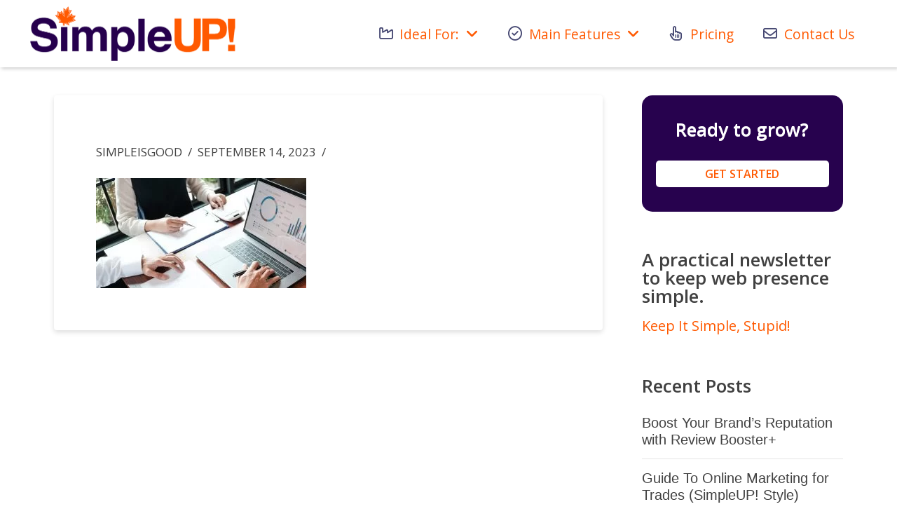

--- FILE ---
content_type: text/html; charset=UTF-8
request_url: https://simpleup.ca/2015/01/16/dealing-with-your-struggling-distributors-and-dealers/featured-img-06/
body_size: 29581
content:
<!DOCTYPE html>
<html class="no-js" dir="ltr" lang="en-CA">
<head><meta charset="UTF-8"><script>if(navigator.userAgent.match(/MSIE|Internet Explorer/i)||navigator.userAgent.match(/Trident\/7\..*?rv:11/i)){var href=document.location.href;if(!href.match(/[?&]nowprocket/)){if(href.indexOf("?")==-1){if(href.indexOf("#")==-1){document.location.href=href+"?nowprocket=1"}else{document.location.href=href.replace("#","?nowprocket=1#")}}else{if(href.indexOf("#")==-1){document.location.href=href+"&nowprocket=1"}else{document.location.href=href.replace("#","&nowprocket=1#")}}}}</script><script>(()=>{class RocketLazyLoadScripts{constructor(){this.v="2.0.4",this.userEvents=["keydown","keyup","mousedown","mouseup","mousemove","mouseover","mouseout","touchmove","touchstart","touchend","touchcancel","wheel","click","dblclick","input"],this.attributeEvents=["onblur","onclick","oncontextmenu","ondblclick","onfocus","onmousedown","onmouseenter","onmouseleave","onmousemove","onmouseout","onmouseover","onmouseup","onmousewheel","onscroll","onsubmit"]}async t(){this.i(),this.o(),/iP(ad|hone)/.test(navigator.userAgent)&&this.h(),this.u(),this.l(this),this.m(),this.k(this),this.p(this),this._(),await Promise.all([this.R(),this.L()]),this.lastBreath=Date.now(),this.S(this),this.P(),this.D(),this.O(),this.M(),await this.C(this.delayedScripts.normal),await this.C(this.delayedScripts.defer),await this.C(this.delayedScripts.async),await this.T(),await this.F(),await this.j(),await this.A(),window.dispatchEvent(new Event("rocket-allScriptsLoaded")),this.everythingLoaded=!0,this.lastTouchEnd&&await new Promise(t=>setTimeout(t,500-Date.now()+this.lastTouchEnd)),this.I(),this.H(),this.U(),this.W()}i(){this.CSPIssue=sessionStorage.getItem("rocketCSPIssue"),document.addEventListener("securitypolicyviolation",t=>{this.CSPIssue||"script-src-elem"!==t.violatedDirective||"data"!==t.blockedURI||(this.CSPIssue=!0,sessionStorage.setItem("rocketCSPIssue",!0))},{isRocket:!0})}o(){window.addEventListener("pageshow",t=>{this.persisted=t.persisted,this.realWindowLoadedFired=!0},{isRocket:!0}),window.addEventListener("pagehide",()=>{this.onFirstUserAction=null},{isRocket:!0})}h(){let t;function e(e){t=e}window.addEventListener("touchstart",e,{isRocket:!0}),window.addEventListener("touchend",function i(o){o.changedTouches[0]&&t.changedTouches[0]&&Math.abs(o.changedTouches[0].pageX-t.changedTouches[0].pageX)<10&&Math.abs(o.changedTouches[0].pageY-t.changedTouches[0].pageY)<10&&o.timeStamp-t.timeStamp<200&&(window.removeEventListener("touchstart",e,{isRocket:!0}),window.removeEventListener("touchend",i,{isRocket:!0}),"INPUT"===o.target.tagName&&"text"===o.target.type||(o.target.dispatchEvent(new TouchEvent("touchend",{target:o.target,bubbles:!0})),o.target.dispatchEvent(new MouseEvent("mouseover",{target:o.target,bubbles:!0})),o.target.dispatchEvent(new PointerEvent("click",{target:o.target,bubbles:!0,cancelable:!0,detail:1,clientX:o.changedTouches[0].clientX,clientY:o.changedTouches[0].clientY})),event.preventDefault()))},{isRocket:!0})}q(t){this.userActionTriggered||("mousemove"!==t.type||this.firstMousemoveIgnored?"keyup"===t.type||"mouseover"===t.type||"mouseout"===t.type||(this.userActionTriggered=!0,this.onFirstUserAction&&this.onFirstUserAction()):this.firstMousemoveIgnored=!0),"click"===t.type&&t.preventDefault(),t.stopPropagation(),t.stopImmediatePropagation(),"touchstart"===this.lastEvent&&"touchend"===t.type&&(this.lastTouchEnd=Date.now()),"click"===t.type&&(this.lastTouchEnd=0),this.lastEvent=t.type,t.composedPath&&t.composedPath()[0].getRootNode()instanceof ShadowRoot&&(t.rocketTarget=t.composedPath()[0]),this.savedUserEvents.push(t)}u(){this.savedUserEvents=[],this.userEventHandler=this.q.bind(this),this.userEvents.forEach(t=>window.addEventListener(t,this.userEventHandler,{passive:!1,isRocket:!0})),document.addEventListener("visibilitychange",this.userEventHandler,{isRocket:!0})}U(){this.userEvents.forEach(t=>window.removeEventListener(t,this.userEventHandler,{passive:!1,isRocket:!0})),document.removeEventListener("visibilitychange",this.userEventHandler,{isRocket:!0}),this.savedUserEvents.forEach(t=>{(t.rocketTarget||t.target).dispatchEvent(new window[t.constructor.name](t.type,t))})}m(){const t="return false",e=Array.from(this.attributeEvents,t=>"data-rocket-"+t),i="["+this.attributeEvents.join("],[")+"]",o="[data-rocket-"+this.attributeEvents.join("],[data-rocket-")+"]",s=(e,i,o)=>{o&&o!==t&&(e.setAttribute("data-rocket-"+i,o),e["rocket"+i]=new Function("event",o),e.setAttribute(i,t))};new MutationObserver(t=>{for(const n of t)"attributes"===n.type&&(n.attributeName.startsWith("data-rocket-")||this.everythingLoaded?n.attributeName.startsWith("data-rocket-")&&this.everythingLoaded&&this.N(n.target,n.attributeName.substring(12)):s(n.target,n.attributeName,n.target.getAttribute(n.attributeName))),"childList"===n.type&&n.addedNodes.forEach(t=>{if(t.nodeType===Node.ELEMENT_NODE)if(this.everythingLoaded)for(const i of[t,...t.querySelectorAll(o)])for(const t of i.getAttributeNames())e.includes(t)&&this.N(i,t.substring(12));else for(const e of[t,...t.querySelectorAll(i)])for(const t of e.getAttributeNames())this.attributeEvents.includes(t)&&s(e,t,e.getAttribute(t))})}).observe(document,{subtree:!0,childList:!0,attributeFilter:[...this.attributeEvents,...e]})}I(){this.attributeEvents.forEach(t=>{document.querySelectorAll("[data-rocket-"+t+"]").forEach(e=>{this.N(e,t)})})}N(t,e){const i=t.getAttribute("data-rocket-"+e);i&&(t.setAttribute(e,i),t.removeAttribute("data-rocket-"+e))}k(t){Object.defineProperty(HTMLElement.prototype,"onclick",{get(){return this.rocketonclick||null},set(e){this.rocketonclick=e,this.setAttribute(t.everythingLoaded?"onclick":"data-rocket-onclick","this.rocketonclick(event)")}})}S(t){function e(e,i){let o=e[i];e[i]=null,Object.defineProperty(e,i,{get:()=>o,set(s){t.everythingLoaded?o=s:e["rocket"+i]=o=s}})}e(document,"onreadystatechange"),e(window,"onload"),e(window,"onpageshow");try{Object.defineProperty(document,"readyState",{get:()=>t.rocketReadyState,set(e){t.rocketReadyState=e},configurable:!0}),document.readyState="loading"}catch(t){console.log("WPRocket DJE readyState conflict, bypassing")}}l(t){this.originalAddEventListener=EventTarget.prototype.addEventListener,this.originalRemoveEventListener=EventTarget.prototype.removeEventListener,this.savedEventListeners=[],EventTarget.prototype.addEventListener=function(e,i,o){o&&o.isRocket||!t.B(e,this)&&!t.userEvents.includes(e)||t.B(e,this)&&!t.userActionTriggered||e.startsWith("rocket-")||t.everythingLoaded?t.originalAddEventListener.call(this,e,i,o):(t.savedEventListeners.push({target:this,remove:!1,type:e,func:i,options:o}),"mouseenter"!==e&&"mouseleave"!==e||t.originalAddEventListener.call(this,e,t.savedUserEvents.push,o))},EventTarget.prototype.removeEventListener=function(e,i,o){o&&o.isRocket||!t.B(e,this)&&!t.userEvents.includes(e)||t.B(e,this)&&!t.userActionTriggered||e.startsWith("rocket-")||t.everythingLoaded?t.originalRemoveEventListener.call(this,e,i,o):t.savedEventListeners.push({target:this,remove:!0,type:e,func:i,options:o})}}J(t,e){this.savedEventListeners=this.savedEventListeners.filter(i=>{let o=i.type,s=i.target||window;return e!==o||t!==s||(this.B(o,s)&&(i.type="rocket-"+o),this.$(i),!1)})}H(){EventTarget.prototype.addEventListener=this.originalAddEventListener,EventTarget.prototype.removeEventListener=this.originalRemoveEventListener,this.savedEventListeners.forEach(t=>this.$(t))}$(t){t.remove?this.originalRemoveEventListener.call(t.target,t.type,t.func,t.options):this.originalAddEventListener.call(t.target,t.type,t.func,t.options)}p(t){let e;function i(e){return t.everythingLoaded?e:e.split(" ").map(t=>"load"===t||t.startsWith("load.")?"rocket-jquery-load":t).join(" ")}function o(o){function s(e){const s=o.fn[e];o.fn[e]=o.fn.init.prototype[e]=function(){return this[0]===window&&t.userActionTriggered&&("string"==typeof arguments[0]||arguments[0]instanceof String?arguments[0]=i(arguments[0]):"object"==typeof arguments[0]&&Object.keys(arguments[0]).forEach(t=>{const e=arguments[0][t];delete arguments[0][t],arguments[0][i(t)]=e})),s.apply(this,arguments),this}}if(o&&o.fn&&!t.allJQueries.includes(o)){const e={DOMContentLoaded:[],"rocket-DOMContentLoaded":[]};for(const t in e)document.addEventListener(t,()=>{e[t].forEach(t=>t())},{isRocket:!0});o.fn.ready=o.fn.init.prototype.ready=function(i){function s(){parseInt(o.fn.jquery)>2?setTimeout(()=>i.bind(document)(o)):i.bind(document)(o)}return"function"==typeof i&&(t.realDomReadyFired?!t.userActionTriggered||t.fauxDomReadyFired?s():e["rocket-DOMContentLoaded"].push(s):e.DOMContentLoaded.push(s)),o([])},s("on"),s("one"),s("off"),t.allJQueries.push(o)}e=o}t.allJQueries=[],o(window.jQuery),Object.defineProperty(window,"jQuery",{get:()=>e,set(t){o(t)}})}P(){const t=new Map;document.write=document.writeln=function(e){const i=document.currentScript,o=document.createRange(),s=i.parentElement;let n=t.get(i);void 0===n&&(n=i.nextSibling,t.set(i,n));const c=document.createDocumentFragment();o.setStart(c,0),c.appendChild(o.createContextualFragment(e)),s.insertBefore(c,n)}}async R(){return new Promise(t=>{this.userActionTriggered?t():this.onFirstUserAction=t})}async L(){return new Promise(t=>{document.addEventListener("DOMContentLoaded",()=>{this.realDomReadyFired=!0,t()},{isRocket:!0})})}async j(){return this.realWindowLoadedFired?Promise.resolve():new Promise(t=>{window.addEventListener("load",t,{isRocket:!0})})}M(){this.pendingScripts=[];this.scriptsMutationObserver=new MutationObserver(t=>{for(const e of t)e.addedNodes.forEach(t=>{"SCRIPT"!==t.tagName||t.noModule||t.isWPRocket||this.pendingScripts.push({script:t,promise:new Promise(e=>{const i=()=>{const i=this.pendingScripts.findIndex(e=>e.script===t);i>=0&&this.pendingScripts.splice(i,1),e()};t.addEventListener("load",i,{isRocket:!0}),t.addEventListener("error",i,{isRocket:!0}),setTimeout(i,1e3)})})})}),this.scriptsMutationObserver.observe(document,{childList:!0,subtree:!0})}async F(){await this.X(),this.pendingScripts.length?(await this.pendingScripts[0].promise,await this.F()):this.scriptsMutationObserver.disconnect()}D(){this.delayedScripts={normal:[],async:[],defer:[]},document.querySelectorAll("script[type$=rocketlazyloadscript]").forEach(t=>{t.hasAttribute("data-rocket-src")?t.hasAttribute("async")&&!1!==t.async?this.delayedScripts.async.push(t):t.hasAttribute("defer")&&!1!==t.defer||"module"===t.getAttribute("data-rocket-type")?this.delayedScripts.defer.push(t):this.delayedScripts.normal.push(t):this.delayedScripts.normal.push(t)})}async _(){await this.L();let t=[];document.querySelectorAll("script[type$=rocketlazyloadscript][data-rocket-src]").forEach(e=>{let i=e.getAttribute("data-rocket-src");if(i&&!i.startsWith("data:")){i.startsWith("//")&&(i=location.protocol+i);try{const o=new URL(i).origin;o!==location.origin&&t.push({src:o,crossOrigin:e.crossOrigin||"module"===e.getAttribute("data-rocket-type")})}catch(t){}}}),t=[...new Map(t.map(t=>[JSON.stringify(t),t])).values()],this.Y(t,"preconnect")}async G(t){if(await this.K(),!0!==t.noModule||!("noModule"in HTMLScriptElement.prototype))return new Promise(e=>{let i;function o(){(i||t).setAttribute("data-rocket-status","executed"),e()}try{if(navigator.userAgent.includes("Firefox/")||""===navigator.vendor||this.CSPIssue)i=document.createElement("script"),[...t.attributes].forEach(t=>{let e=t.nodeName;"type"!==e&&("data-rocket-type"===e&&(e="type"),"data-rocket-src"===e&&(e="src"),i.setAttribute(e,t.nodeValue))}),t.text&&(i.text=t.text),t.nonce&&(i.nonce=t.nonce),i.hasAttribute("src")?(i.addEventListener("load",o,{isRocket:!0}),i.addEventListener("error",()=>{i.setAttribute("data-rocket-status","failed-network"),e()},{isRocket:!0}),setTimeout(()=>{i.isConnected||e()},1)):(i.text=t.text,o()),i.isWPRocket=!0,t.parentNode.replaceChild(i,t);else{const i=t.getAttribute("data-rocket-type"),s=t.getAttribute("data-rocket-src");i?(t.type=i,t.removeAttribute("data-rocket-type")):t.removeAttribute("type"),t.addEventListener("load",o,{isRocket:!0}),t.addEventListener("error",i=>{this.CSPIssue&&i.target.src.startsWith("data:")?(console.log("WPRocket: CSP fallback activated"),t.removeAttribute("src"),this.G(t).then(e)):(t.setAttribute("data-rocket-status","failed-network"),e())},{isRocket:!0}),s?(t.fetchPriority="high",t.removeAttribute("data-rocket-src"),t.src=s):t.src="data:text/javascript;base64,"+window.btoa(unescape(encodeURIComponent(t.text)))}}catch(i){t.setAttribute("data-rocket-status","failed-transform"),e()}});t.setAttribute("data-rocket-status","skipped")}async C(t){const e=t.shift();return e?(e.isConnected&&await this.G(e),this.C(t)):Promise.resolve()}O(){this.Y([...this.delayedScripts.normal,...this.delayedScripts.defer,...this.delayedScripts.async],"preload")}Y(t,e){this.trash=this.trash||[];let i=!0;var o=document.createDocumentFragment();t.forEach(t=>{const s=t.getAttribute&&t.getAttribute("data-rocket-src")||t.src;if(s&&!s.startsWith("data:")){const n=document.createElement("link");n.href=s,n.rel=e,"preconnect"!==e&&(n.as="script",n.fetchPriority=i?"high":"low"),t.getAttribute&&"module"===t.getAttribute("data-rocket-type")&&(n.crossOrigin=!0),t.crossOrigin&&(n.crossOrigin=t.crossOrigin),t.integrity&&(n.integrity=t.integrity),t.nonce&&(n.nonce=t.nonce),o.appendChild(n),this.trash.push(n),i=!1}}),document.head.appendChild(o)}W(){this.trash.forEach(t=>t.remove())}async T(){try{document.readyState="interactive"}catch(t){}this.fauxDomReadyFired=!0;try{await this.K(),this.J(document,"readystatechange"),document.dispatchEvent(new Event("rocket-readystatechange")),await this.K(),document.rocketonreadystatechange&&document.rocketonreadystatechange(),await this.K(),this.J(document,"DOMContentLoaded"),document.dispatchEvent(new Event("rocket-DOMContentLoaded")),await this.K(),this.J(window,"DOMContentLoaded"),window.dispatchEvent(new Event("rocket-DOMContentLoaded"))}catch(t){console.error(t)}}async A(){try{document.readyState="complete"}catch(t){}try{await this.K(),this.J(document,"readystatechange"),document.dispatchEvent(new Event("rocket-readystatechange")),await this.K(),document.rocketonreadystatechange&&document.rocketonreadystatechange(),await this.K(),this.J(window,"load"),window.dispatchEvent(new Event("rocket-load")),await this.K(),window.rocketonload&&window.rocketonload(),await this.K(),this.allJQueries.forEach(t=>t(window).trigger("rocket-jquery-load")),await this.K(),this.J(window,"pageshow");const t=new Event("rocket-pageshow");t.persisted=this.persisted,window.dispatchEvent(t),await this.K(),window.rocketonpageshow&&window.rocketonpageshow({persisted:this.persisted})}catch(t){console.error(t)}}async K(){Date.now()-this.lastBreath>45&&(await this.X(),this.lastBreath=Date.now())}async X(){return document.hidden?new Promise(t=>setTimeout(t)):new Promise(t=>requestAnimationFrame(t))}B(t,e){return e===document&&"readystatechange"===t||(e===document&&"DOMContentLoaded"===t||(e===window&&"DOMContentLoaded"===t||(e===window&&"load"===t||e===window&&"pageshow"===t)))}static run(){(new RocketLazyLoadScripts).t()}}RocketLazyLoadScripts.run()})();</script>

<meta name="viewport" content="width=device-width, initial-scale=1.0">
<link rel="pingback" href="https://simpleup.ca/xmlrpc.php">
<title>| SimpleUP! - Your Simple Marketing Automation System</title>

		<!-- All in One SEO 4.9.3 - aioseo.com -->
	<meta name="robots" content="max-image-preview:large" />
	<meta name="author" content="simpleisgood"/>
	<link rel="canonical" href="https://simpleup.ca/2015/01/16/dealing-with-your-struggling-distributors-and-dealers/featured-img-06/" />
	<meta name="generator" content="All in One SEO (AIOSEO) 4.9.3" />

		<!-- Google tag (gtag.js) -->
<script type="rocketlazyloadscript" async data-rocket-src="https://www.googletagmanager.com/gtag/js?id=G-FJ9XP1GM9Q"></script>
<script type="rocketlazyloadscript">
  window.dataLayer = window.dataLayer || [];
  function gtag(){dataLayer.push(arguments);}
  gtag('js', new Date());

  gtag('config', 'G-FJ9XP1GM9Q');
</script>
		<script type="application/ld+json" class="aioseo-schema">
			{"@context":"https:\/\/schema.org","@graph":[{"@type":"BreadcrumbList","@id":"https:\/\/simpleup.ca\/2015\/01\/16\/dealing-with-your-struggling-distributors-and-dealers\/featured-img-06\/#breadcrumblist","itemListElement":[{"@type":"ListItem","@id":"https:\/\/simpleup.ca#listItem","position":1,"name":"Home","item":"https:\/\/simpleup.ca"},{"@type":"ListItem","@id":"https:\/\/simpleup.ca\/2015\/01\/16\/dealing-with-your-struggling-distributors-and-dealers\/featured-img-06\/#listItem","position":2,"previousItem":{"@type":"ListItem","@id":"https:\/\/simpleup.ca#listItem","name":"Home"}}]},{"@type":"ItemPage","@id":"https:\/\/simpleup.ca\/2015\/01\/16\/dealing-with-your-struggling-distributors-and-dealers\/featured-img-06\/#itempage","url":"https:\/\/simpleup.ca\/2015\/01\/16\/dealing-with-your-struggling-distributors-and-dealers\/featured-img-06\/","name":"| SimpleUP! - Your Simple Marketing Automation System","inLanguage":"en-CA","isPartOf":{"@id":"https:\/\/simpleup.ca\/#website"},"breadcrumb":{"@id":"https:\/\/simpleup.ca\/2015\/01\/16\/dealing-with-your-struggling-distributors-and-dealers\/featured-img-06\/#breadcrumblist"},"author":{"@id":"https:\/\/simpleup.ca\/author\/simpleisgood\/#author"},"creator":{"@id":"https:\/\/simpleup.ca\/author\/simpleisgood\/#author"},"datePublished":"2023-09-14T07:04:42-04:00","dateModified":"2023-09-14T07:04:49-04:00"},{"@type":"Organization","@id":"https:\/\/simpleup.ca\/#organization","name":"SimpleUP! - Your Simple Marketing Automation System","description":"Simple Is Good","url":"https:\/\/simpleup.ca\/"},{"@type":"Person","@id":"https:\/\/simpleup.ca\/author\/simpleisgood\/#author","url":"https:\/\/simpleup.ca\/author\/simpleisgood\/","name":"simpleisgood","image":{"@type":"ImageObject","@id":"https:\/\/simpleup.ca\/2015\/01\/16\/dealing-with-your-struggling-distributors-and-dealers\/featured-img-06\/#authorImage","url":"https:\/\/secure.gravatar.com\/avatar\/ade5162bae9dc947abc6a85762ee99e0dea86909f0449fdabab183857181c841?s=96&d=mm&r=g","width":96,"height":96,"caption":"simpleisgood"}},{"@type":"WebSite","@id":"https:\/\/simpleup.ca\/#website","url":"https:\/\/simpleup.ca\/","name":"SimpleUP! - Your Simple Marketing Automation System","description":"Simple Is Good","inLanguage":"en-CA","publisher":{"@id":"https:\/\/simpleup.ca\/#organization"}}]}
		</script>
		<!-- All in One SEO -->

<link rel='dns-prefetch' href='//widgets.leadconnectorhq.com' />
<link rel="alternate" type="application/rss+xml" title="SimpleUP! - Your Simple Marketing Automation System &raquo; Feed" href="https://simpleup.ca/feed/" />
<link rel="alternate" type="application/rss+xml" title="SimpleUP! - Your Simple Marketing Automation System &raquo; Comments Feed" href="https://simpleup.ca/comments/feed/" />
<link rel="alternate" title="oEmbed (JSON)" type="application/json+oembed" href="https://simpleup.ca/wp-json/oembed/1.0/embed?url=https%3A%2F%2Fsimpleup.ca%2F2015%2F01%2F16%2Fdealing-with-your-struggling-distributors-and-dealers%2Ffeatured-img-06%2F" />
<link rel="alternate" title="oEmbed (XML)" type="text/xml+oembed" href="https://simpleup.ca/wp-json/oembed/1.0/embed?url=https%3A%2F%2Fsimpleup.ca%2F2015%2F01%2F16%2Fdealing-with-your-struggling-distributors-and-dealers%2Ffeatured-img-06%2F&#038;format=xml" />

<!-- LCSEO current path: 2015/01/16/dealing-with-your-struggling-distributors-and-dealers/featured-img-06 -->
<!-- LCSEO: no overrides found -->
<style id='wp-img-auto-sizes-contain-inline-css' type='text/css'>
img:is([sizes=auto i],[sizes^="auto," i]){contain-intrinsic-size:3000px 1500px}
/*# sourceURL=wp-img-auto-sizes-contain-inline-css */
</style>
<style id='wp-emoji-styles-inline-css' type='text/css'>

	img.wp-smiley, img.emoji {
		display: inline !important;
		border: none !important;
		box-shadow: none !important;
		height: 1em !important;
		width: 1em !important;
		margin: 0 0.07em !important;
		vertical-align: -0.1em !important;
		background: none !important;
		padding: 0 !important;
	}
/*# sourceURL=wp-emoji-styles-inline-css */
</style>
<style id='wp-block-library-inline-css' type='text/css'>
:root{--wp-block-synced-color:#7a00df;--wp-block-synced-color--rgb:122,0,223;--wp-bound-block-color:var(--wp-block-synced-color);--wp-editor-canvas-background:#ddd;--wp-admin-theme-color:#007cba;--wp-admin-theme-color--rgb:0,124,186;--wp-admin-theme-color-darker-10:#006ba1;--wp-admin-theme-color-darker-10--rgb:0,107,160.5;--wp-admin-theme-color-darker-20:#005a87;--wp-admin-theme-color-darker-20--rgb:0,90,135;--wp-admin-border-width-focus:2px}@media (min-resolution:192dpi){:root{--wp-admin-border-width-focus:1.5px}}.wp-element-button{cursor:pointer}:root .has-very-light-gray-background-color{background-color:#eee}:root .has-very-dark-gray-background-color{background-color:#313131}:root .has-very-light-gray-color{color:#eee}:root .has-very-dark-gray-color{color:#313131}:root .has-vivid-green-cyan-to-vivid-cyan-blue-gradient-background{background:linear-gradient(135deg,#00d084,#0693e3)}:root .has-purple-crush-gradient-background{background:linear-gradient(135deg,#34e2e4,#4721fb 50%,#ab1dfe)}:root .has-hazy-dawn-gradient-background{background:linear-gradient(135deg,#faaca8,#dad0ec)}:root .has-subdued-olive-gradient-background{background:linear-gradient(135deg,#fafae1,#67a671)}:root .has-atomic-cream-gradient-background{background:linear-gradient(135deg,#fdd79a,#004a59)}:root .has-nightshade-gradient-background{background:linear-gradient(135deg,#330968,#31cdcf)}:root .has-midnight-gradient-background{background:linear-gradient(135deg,#020381,#2874fc)}:root{--wp--preset--font-size--normal:16px;--wp--preset--font-size--huge:42px}.has-regular-font-size{font-size:1em}.has-larger-font-size{font-size:2.625em}.has-normal-font-size{font-size:var(--wp--preset--font-size--normal)}.has-huge-font-size{font-size:var(--wp--preset--font-size--huge)}.has-text-align-center{text-align:center}.has-text-align-left{text-align:left}.has-text-align-right{text-align:right}.has-fit-text{white-space:nowrap!important}#end-resizable-editor-section{display:none}.aligncenter{clear:both}.items-justified-left{justify-content:flex-start}.items-justified-center{justify-content:center}.items-justified-right{justify-content:flex-end}.items-justified-space-between{justify-content:space-between}.screen-reader-text{border:0;clip-path:inset(50%);height:1px;margin:-1px;overflow:hidden;padding:0;position:absolute;width:1px;word-wrap:normal!important}.screen-reader-text:focus{background-color:#ddd;clip-path:none;color:#444;display:block;font-size:1em;height:auto;left:5px;line-height:normal;padding:15px 23px 14px;text-decoration:none;top:5px;width:auto;z-index:100000}html :where(.has-border-color){border-style:solid}html :where([style*=border-top-color]){border-top-style:solid}html :where([style*=border-right-color]){border-right-style:solid}html :where([style*=border-bottom-color]){border-bottom-style:solid}html :where([style*=border-left-color]){border-left-style:solid}html :where([style*=border-width]){border-style:solid}html :where([style*=border-top-width]){border-top-style:solid}html :where([style*=border-right-width]){border-right-style:solid}html :where([style*=border-bottom-width]){border-bottom-style:solid}html :where([style*=border-left-width]){border-left-style:solid}html :where(img[class*=wp-image-]){height:auto;max-width:100%}:where(figure){margin:0 0 1em}html :where(.is-position-sticky){--wp-admin--admin-bar--position-offset:var(--wp-admin--admin-bar--height,0px)}@media screen and (max-width:600px){html :where(.is-position-sticky){--wp-admin--admin-bar--position-offset:0px}}

/*# sourceURL=wp-block-library-inline-css */
</style><style id='global-styles-inline-css' type='text/css'>
:root{--wp--preset--aspect-ratio--square: 1;--wp--preset--aspect-ratio--4-3: 4/3;--wp--preset--aspect-ratio--3-4: 3/4;--wp--preset--aspect-ratio--3-2: 3/2;--wp--preset--aspect-ratio--2-3: 2/3;--wp--preset--aspect-ratio--16-9: 16/9;--wp--preset--aspect-ratio--9-16: 9/16;--wp--preset--color--black: #000000;--wp--preset--color--cyan-bluish-gray: #abb8c3;--wp--preset--color--white: #ffffff;--wp--preset--color--pale-pink: #f78da7;--wp--preset--color--vivid-red: #cf2e2e;--wp--preset--color--luminous-vivid-orange: #ff6900;--wp--preset--color--luminous-vivid-amber: #fcb900;--wp--preset--color--light-green-cyan: #7bdcb5;--wp--preset--color--vivid-green-cyan: #00d084;--wp--preset--color--pale-cyan-blue: #8ed1fc;--wp--preset--color--vivid-cyan-blue: #0693e3;--wp--preset--color--vivid-purple: #9b51e0;--wp--preset--gradient--vivid-cyan-blue-to-vivid-purple: linear-gradient(135deg,rgb(6,147,227) 0%,rgb(155,81,224) 100%);--wp--preset--gradient--light-green-cyan-to-vivid-green-cyan: linear-gradient(135deg,rgb(122,220,180) 0%,rgb(0,208,130) 100%);--wp--preset--gradient--luminous-vivid-amber-to-luminous-vivid-orange: linear-gradient(135deg,rgb(252,185,0) 0%,rgb(255,105,0) 100%);--wp--preset--gradient--luminous-vivid-orange-to-vivid-red: linear-gradient(135deg,rgb(255,105,0) 0%,rgb(207,46,46) 100%);--wp--preset--gradient--very-light-gray-to-cyan-bluish-gray: linear-gradient(135deg,rgb(238,238,238) 0%,rgb(169,184,195) 100%);--wp--preset--gradient--cool-to-warm-spectrum: linear-gradient(135deg,rgb(74,234,220) 0%,rgb(151,120,209) 20%,rgb(207,42,186) 40%,rgb(238,44,130) 60%,rgb(251,105,98) 80%,rgb(254,248,76) 100%);--wp--preset--gradient--blush-light-purple: linear-gradient(135deg,rgb(255,206,236) 0%,rgb(152,150,240) 100%);--wp--preset--gradient--blush-bordeaux: linear-gradient(135deg,rgb(254,205,165) 0%,rgb(254,45,45) 50%,rgb(107,0,62) 100%);--wp--preset--gradient--luminous-dusk: linear-gradient(135deg,rgb(255,203,112) 0%,rgb(199,81,192) 50%,rgb(65,88,208) 100%);--wp--preset--gradient--pale-ocean: linear-gradient(135deg,rgb(255,245,203) 0%,rgb(182,227,212) 50%,rgb(51,167,181) 100%);--wp--preset--gradient--electric-grass: linear-gradient(135deg,rgb(202,248,128) 0%,rgb(113,206,126) 100%);--wp--preset--gradient--midnight: linear-gradient(135deg,rgb(2,3,129) 0%,rgb(40,116,252) 100%);--wp--preset--font-size--small: 13px;--wp--preset--font-size--medium: 20px;--wp--preset--font-size--large: 36px;--wp--preset--font-size--x-large: 42px;--wp--preset--spacing--20: 0.44rem;--wp--preset--spacing--30: 0.67rem;--wp--preset--spacing--40: 1rem;--wp--preset--spacing--50: 1.5rem;--wp--preset--spacing--60: 2.25rem;--wp--preset--spacing--70: 3.38rem;--wp--preset--spacing--80: 5.06rem;--wp--preset--shadow--natural: 6px 6px 9px rgba(0, 0, 0, 0.2);--wp--preset--shadow--deep: 12px 12px 50px rgba(0, 0, 0, 0.4);--wp--preset--shadow--sharp: 6px 6px 0px rgba(0, 0, 0, 0.2);--wp--preset--shadow--outlined: 6px 6px 0px -3px rgb(255, 255, 255), 6px 6px rgb(0, 0, 0);--wp--preset--shadow--crisp: 6px 6px 0px rgb(0, 0, 0);}:where(.is-layout-flex){gap: 0.5em;}:where(.is-layout-grid){gap: 0.5em;}body .is-layout-flex{display: flex;}.is-layout-flex{flex-wrap: wrap;align-items: center;}.is-layout-flex > :is(*, div){margin: 0;}body .is-layout-grid{display: grid;}.is-layout-grid > :is(*, div){margin: 0;}:where(.wp-block-columns.is-layout-flex){gap: 2em;}:where(.wp-block-columns.is-layout-grid){gap: 2em;}:where(.wp-block-post-template.is-layout-flex){gap: 1.25em;}:where(.wp-block-post-template.is-layout-grid){gap: 1.25em;}.has-black-color{color: var(--wp--preset--color--black) !important;}.has-cyan-bluish-gray-color{color: var(--wp--preset--color--cyan-bluish-gray) !important;}.has-white-color{color: var(--wp--preset--color--white) !important;}.has-pale-pink-color{color: var(--wp--preset--color--pale-pink) !important;}.has-vivid-red-color{color: var(--wp--preset--color--vivid-red) !important;}.has-luminous-vivid-orange-color{color: var(--wp--preset--color--luminous-vivid-orange) !important;}.has-luminous-vivid-amber-color{color: var(--wp--preset--color--luminous-vivid-amber) !important;}.has-light-green-cyan-color{color: var(--wp--preset--color--light-green-cyan) !important;}.has-vivid-green-cyan-color{color: var(--wp--preset--color--vivid-green-cyan) !important;}.has-pale-cyan-blue-color{color: var(--wp--preset--color--pale-cyan-blue) !important;}.has-vivid-cyan-blue-color{color: var(--wp--preset--color--vivid-cyan-blue) !important;}.has-vivid-purple-color{color: var(--wp--preset--color--vivid-purple) !important;}.has-black-background-color{background-color: var(--wp--preset--color--black) !important;}.has-cyan-bluish-gray-background-color{background-color: var(--wp--preset--color--cyan-bluish-gray) !important;}.has-white-background-color{background-color: var(--wp--preset--color--white) !important;}.has-pale-pink-background-color{background-color: var(--wp--preset--color--pale-pink) !important;}.has-vivid-red-background-color{background-color: var(--wp--preset--color--vivid-red) !important;}.has-luminous-vivid-orange-background-color{background-color: var(--wp--preset--color--luminous-vivid-orange) !important;}.has-luminous-vivid-amber-background-color{background-color: var(--wp--preset--color--luminous-vivid-amber) !important;}.has-light-green-cyan-background-color{background-color: var(--wp--preset--color--light-green-cyan) !important;}.has-vivid-green-cyan-background-color{background-color: var(--wp--preset--color--vivid-green-cyan) !important;}.has-pale-cyan-blue-background-color{background-color: var(--wp--preset--color--pale-cyan-blue) !important;}.has-vivid-cyan-blue-background-color{background-color: var(--wp--preset--color--vivid-cyan-blue) !important;}.has-vivid-purple-background-color{background-color: var(--wp--preset--color--vivid-purple) !important;}.has-black-border-color{border-color: var(--wp--preset--color--black) !important;}.has-cyan-bluish-gray-border-color{border-color: var(--wp--preset--color--cyan-bluish-gray) !important;}.has-white-border-color{border-color: var(--wp--preset--color--white) !important;}.has-pale-pink-border-color{border-color: var(--wp--preset--color--pale-pink) !important;}.has-vivid-red-border-color{border-color: var(--wp--preset--color--vivid-red) !important;}.has-luminous-vivid-orange-border-color{border-color: var(--wp--preset--color--luminous-vivid-orange) !important;}.has-luminous-vivid-amber-border-color{border-color: var(--wp--preset--color--luminous-vivid-amber) !important;}.has-light-green-cyan-border-color{border-color: var(--wp--preset--color--light-green-cyan) !important;}.has-vivid-green-cyan-border-color{border-color: var(--wp--preset--color--vivid-green-cyan) !important;}.has-pale-cyan-blue-border-color{border-color: var(--wp--preset--color--pale-cyan-blue) !important;}.has-vivid-cyan-blue-border-color{border-color: var(--wp--preset--color--vivid-cyan-blue) !important;}.has-vivid-purple-border-color{border-color: var(--wp--preset--color--vivid-purple) !important;}.has-vivid-cyan-blue-to-vivid-purple-gradient-background{background: var(--wp--preset--gradient--vivid-cyan-blue-to-vivid-purple) !important;}.has-light-green-cyan-to-vivid-green-cyan-gradient-background{background: var(--wp--preset--gradient--light-green-cyan-to-vivid-green-cyan) !important;}.has-luminous-vivid-amber-to-luminous-vivid-orange-gradient-background{background: var(--wp--preset--gradient--luminous-vivid-amber-to-luminous-vivid-orange) !important;}.has-luminous-vivid-orange-to-vivid-red-gradient-background{background: var(--wp--preset--gradient--luminous-vivid-orange-to-vivid-red) !important;}.has-very-light-gray-to-cyan-bluish-gray-gradient-background{background: var(--wp--preset--gradient--very-light-gray-to-cyan-bluish-gray) !important;}.has-cool-to-warm-spectrum-gradient-background{background: var(--wp--preset--gradient--cool-to-warm-spectrum) !important;}.has-blush-light-purple-gradient-background{background: var(--wp--preset--gradient--blush-light-purple) !important;}.has-blush-bordeaux-gradient-background{background: var(--wp--preset--gradient--blush-bordeaux) !important;}.has-luminous-dusk-gradient-background{background: var(--wp--preset--gradient--luminous-dusk) !important;}.has-pale-ocean-gradient-background{background: var(--wp--preset--gradient--pale-ocean) !important;}.has-electric-grass-gradient-background{background: var(--wp--preset--gradient--electric-grass) !important;}.has-midnight-gradient-background{background: var(--wp--preset--gradient--midnight) !important;}.has-small-font-size{font-size: var(--wp--preset--font-size--small) !important;}.has-medium-font-size{font-size: var(--wp--preset--font-size--medium) !important;}.has-large-font-size{font-size: var(--wp--preset--font-size--large) !important;}.has-x-large-font-size{font-size: var(--wp--preset--font-size--x-large) !important;}
/*# sourceURL=global-styles-inline-css */
</style>

<style id='classic-theme-styles-inline-css' type='text/css'>
/*! This file is auto-generated */
.wp-block-button__link{color:#fff;background-color:#32373c;border-radius:9999px;box-shadow:none;text-decoration:none;padding:calc(.667em + 2px) calc(1.333em + 2px);font-size:1.125em}.wp-block-file__button{background:#32373c;color:#fff;text-decoration:none}
/*# sourceURL=/wp-includes/css/classic-themes.min.css */
</style>
<link data-minify="1" rel='stylesheet' id='dashicons-css' href='https://simpleup.ca/wp-content/cache/min/1/wp-includes/css/dashicons.min.css?ver=1768309377' type='text/css' media='all' />
<link rel='stylesheet' id='LeadConnector-css' href='https://simpleup.ca/wp-content/plugins/leadconnector/public/css/lc-public.css?ver=3.0.17' type='text/css' media='all' />
<link data-minify="1" rel='stylesheet' id='elementor-overrides-css' href='https://simpleup.ca/wp-content/cache/min/1/wp-content/plugins/leadconnector/assets/css/custom-elementor.css?ver=1768309377' type='text/css' media='all' />
<link rel='stylesheet' id='x-stack-css' href='https://simpleup.ca/wp-content/themes/pro/framework/dist/css/site/stacks/integrity-light.css?ver=6.7.11' type='text/css' media='all' />
<link rel='stylesheet' id='x-child-css' href='https://simpleup.ca/wp-content/themes/pro-child/style.css?ver=6.7.11' type='text/css' media='all' />
<style id='cs-inline-css' type='text/css'>
@media (min-width:1200px){.x-hide-xl{display:none !important;}}@media (min-width:979px) and (max-width:1199px){.x-hide-lg{display:none !important;}}@media (min-width:767px) and (max-width:978px){.x-hide-md{display:none !important;}}@media (min-width:480px) and (max-width:766px){.x-hide-sm{display:none !important;}}@media (max-width:479px){.x-hide-xs{display:none !important;}} a,h1 a:hover,h2 a:hover,h3 a:hover,h4 a:hover,h5 a:hover,h6 a:hover,.x-breadcrumb-wrap a:hover,.widget ul li a:hover,.widget ol li a:hover,.widget.widget_text ul li a,.widget.widget_text ol li a,.widget_nav_menu .current-menu-item > a,.x-accordion-heading .x-accordion-toggle:hover,.x-comment-author a:hover,.x-comment-time:hover,.x-recent-posts a:hover .h-recent-posts{color:rgb(255,89,0);}a:hover,.widget.widget_text ul li a:hover,.widget.widget_text ol li a:hover,.x-twitter-widget ul li a:hover{color:rgb(38,0,77);}.rev_slider_wrapper,a.x-img-thumbnail:hover,.x-slider-container.below,.page-template-template-blank-3-php .x-slider-container.above,.page-template-template-blank-6-php .x-slider-container.above{border-color:rgb(255,89,0);}.entry-thumb:before,.x-pagination span.current,.woocommerce-pagination span[aria-current],.flex-direction-nav a,.flex-control-nav a:hover,.flex-control-nav a.flex-active,.mejs-time-current,.x-dropcap,.x-skill-bar .bar,.x-pricing-column.featured h2,.h-comments-title small,.x-entry-share .x-share:hover,.x-highlight,.x-recent-posts .x-recent-posts-img:after{background-color:rgb(255,89,0);}.x-nav-tabs > .active > a,.x-nav-tabs > .active > a:hover{box-shadow:inset 0 3px 0 0 rgb(255,89,0);}.x-main{width:calc(72% - 2.463055%);}.x-sidebar{width:calc(100% - 2.463055% - 72%);}.x-comment-author,.x-comment-time,.comment-form-author label,.comment-form-email label,.comment-form-url label,.comment-form-rating label,.comment-form-comment label,.widget_calendar #wp-calendar caption,.widget.widget_rss li .rsswidget{font-family:"Open Sans",sans-serif;font-weight:600;}.p-landmark-sub,.p-meta,input,button,select,textarea{font-family:"Open Sans",sans-serif;}.widget ul li a,.widget ol li a,.x-comment-time{color:rgb(65,65,65);}.widget_text ol li a,.widget_text ul li a{color:rgb(255,89,0);}.widget_text ol li a:hover,.widget_text ul li a:hover{color:rgb(38,0,77);}.comment-form-author label,.comment-form-email label,.comment-form-url label,.comment-form-rating label,.comment-form-comment label,.widget_calendar #wp-calendar th,.p-landmark-sub strong,.widget_tag_cloud .tagcloud a:hover,.widget_tag_cloud .tagcloud a:active,.entry-footer a:hover,.entry-footer a:active,.x-breadcrumbs .current,.x-comment-author,.x-comment-author a{color:rgb(65,65,65);}.widget_calendar #wp-calendar th{border-color:rgb(65,65,65);}.h-feature-headline span i{background-color:rgb(65,65,65);}@media (max-width:978.98px){}html{font-size:16px;}@media (min-width:479px){html{font-size:16px;}}@media (min-width:766px){html{font-size:16px;}}@media (min-width:978px){html{font-size:18px;}}@media (min-width:1199px){html{font-size:20px;}}body{font-style:normal;font-weight:400;color:rgb(65,65,65);background:rgb(255,255,255);}.w-b{font-weight:400 !important;}h1,h2,h3,h4,h5,h6,.h1,.h2,.h3,.h4,.h5,.h6,.x-text-headline{font-family:"Open Sans",sans-serif;font-style:normal;font-weight:600;}h1,.h1{letter-spacing:0em;}h2,.h2{letter-spacing:0em;}h3,.h3{letter-spacing:0em;}h4,.h4{letter-spacing:0em;}h5,.h5{letter-spacing:0em;}h6,.h6{letter-spacing:0em;}.w-h{font-weight:600 !important;}.x-container.width{width:88%;}.x-container.max{max-width:1200px;}.x-bar-content.x-container.width{flex-basis:88%;}.x-main.full{float:none;clear:both;display:block;width:auto;}@media (max-width:978.98px){.x-main.full,.x-main.left,.x-main.right,.x-sidebar.left,.x-sidebar.right{float:none;display:block;width:auto !important;}}.entry-header,.entry-content{font-size:1rem;}body,input,button,select,textarea{font-family:"Open Sans",sans-serif;}h1,h2,h3,h4,h5,h6,.h1,.h2,.h3,.h4,.h5,.h6,h1 a,h2 a,h3 a,h4 a,h5 a,h6 a,.h1 a,.h2 a,.h3 a,.h4 a,.h5 a,.h6 a,blockquote{color:rgb(65,65,65);}.cfc-h-tx{color:rgb(65,65,65) !important;}.cfc-h-bd{border-color:rgb(65,65,65) !important;}.cfc-h-bg{background-color:rgb(65,65,65) !important;}.cfc-b-tx{color:rgb(65,65,65) !important;}.cfc-b-bd{border-color:rgb(65,65,65) !important;}.cfc-b-bg{background-color:rgb(65,65,65) !important;}.x-btn,.button,[type="submit"]{color:#ffffff;border-color:rgb(71,73,115);background-color:rgb(71,73,115);text-shadow:0 0.075em 0.075em rgba(0,0,0,0.5);border-radius:0.25em;padding:0.714em 1.286em 0.952em;font-size:21px;}.x-btn:hover,.button:hover,[type="submit"]:hover{color:#ffffff;border-color:rgb(114,97,163);background-color:rgb(114,97,163);text-shadow:0 0.075em 0.075em rgba(0,0,0,0.5);}.x-btn.x-btn-real,.x-btn.x-btn-real:hover{margin-bottom:0.25em;text-shadow:0 0.075em 0.075em rgba(0,0,0,0.65);}.x-btn.x-btn-real{box-shadow:0 0.25em 0 0 #a71000,0 4px 9px rgba(0,0,0,0.75);}.x-btn.x-btn-real:hover{box-shadow:0 0.25em 0 0 #a71000,0 4px 9px rgba(0,0,0,0.75);}.x-btn.x-btn-flat,.x-btn.x-btn-flat:hover{margin-bottom:0;text-shadow:0 0.075em 0.075em rgba(0,0,0,0.65);box-shadow:none;}.x-btn.x-btn-transparent,.x-btn.x-btn-transparent:hover{margin-bottom:0;border-width:3px;text-shadow:none;text-transform:uppercase;background-color:transparent;box-shadow:none;}.h-widget:before,.x-flickr-widget .h-widget:before,.x-dribbble-widget .h-widget:before{position:relative;font-weight:normal;font-style:normal;line-height:1;text-decoration:inherit;-webkit-font-smoothing:antialiased;speak:none;}.h-widget:before{padding-right:0.4em;font-family:"fontawesome";}.x-flickr-widget .h-widget:before,.x-dribbble-widget .h-widget:before{top:0.025em;padding-right:0.35em;font-family:"foundationsocial";font-size:0.785em;}.widget_archive .h-widget:before{content:"\f303";top:-0.045em;font-size:0.925em;}.widget_calendar .h-widget:before{content:"\f073";top:-0.0825em;font-size:0.85em;}.widget_categories .h-widget:before,.widget_product_categories .h-widget:before{content:"\f02e";font-size:0.95em;}.widget_nav_menu .h-widget:before,.widget_layered_nav .h-widget:before{content:"\f0c9";}.widget_meta .h-widget:before{content:"\f0fe";top:-0.065em;font-size:0.895em;}.widget_pages .h-widget:before{font-family:"FontAwesomeRegular";content:"\f15c";top:-0.065em;font-size:0.85em;}.widget_recent_reviews .h-widget:before,.widget_recent_comments .h-widget:before{content:"\f086";top:-0.065em;font-size:0.895em;}.widget_recent_entries .h-widget:before{content:"\f02d";top:-0.045em;font-size:0.875em;}.widget_rss .h-widget:before{content:"\f09e";padding-right:0.2em;}.widget_search .h-widget:before,.widget_product_search .h-widget:before{content:"\f0a4";top:-0.075em;font-size:0.85em;}.widget_tag_cloud .h-widget:before,.widget_product_tag_cloud .h-widget:before{content:"\f02c";font-size:0.925em;}.widget_text .h-widget:before{content:"\f054";padding-right:0.4em;font-size:0.925em;}.x-dribbble-widget .h-widget:before{content:"\f009";}.x-flickr-widget .h-widget:before{content:"\f010";padding-right:0.35em;}.widget_best_sellers .h-widget:before{content:"\f091";top:-0.0975em;font-size:0.815em;}.widget_shopping_cart .h-widget:before{content:"\f07a";top:-0.05em;font-size:0.945em;}.widget_products .h-widget:before{content:"\f0f2";top:-0.05em;font-size:0.945em;}.widget_featured_products .h-widget:before{content:"\f0a3";}.widget_layered_nav_filters .h-widget:before{content:"\f046";top:1px;}.widget_onsale .h-widget:before{content:"\f02b";font-size:0.925em;}.widget_price_filter .h-widget:before{content:"\f0d6";font-size:1.025em;}.widget_random_products .h-widget:before{content:"\f074";font-size:0.925em;}.widget_recently_viewed_products .h-widget:before{content:"\f06e";}.widget_recent_products .h-widget:before{content:"\f08d";top:-0.035em;font-size:0.9em;}.widget_top_rated_products .h-widget:before{content:"\f075";top:-0.145em;font-size:0.885em;}body .gform_wrapper .gfield_required{color:rgb(255,89,0);}body .gform_wrapper h2.gsection_title,body .gform_wrapper h3.gform_title,body .gform_wrapper .top_label .gfield_label,body .gform_wrapper .left_label .gfield_label,body .gform_wrapper .right_label .gfield_label{font-weight:600;}body .gform_wrapper h2.gsection_title{letter-spacing:0em!important;}body .gform_wrapper h3.gform_title{letter-spacing:0em!important;}body .gform_wrapper .top_label .gfield_label,body .gform_wrapper .left_label .gfield_label,body .gform_wrapper .right_label .gfield_label{color:rgb(65,65,65);}body .gform_wrapper .validation_message{font-weight:400;}.bg .mejs-container,.x-video .mejs-container{position:unset !important;} @font-face{font-family:'FontAwesomePro';font-style:normal;font-weight:900;font-display:block;src:url('https://simpleup.ca/wp-content/themes/pro/cornerstone/assets/fonts/fa-solid-900.woff2?ver=6.7.2') format('woff2'),url('https://simpleup.ca/wp-content/themes/pro/cornerstone/assets/fonts/fa-solid-900.ttf?ver=6.7.2') format('truetype');}[data-x-fa-pro-icon]{font-family:"FontAwesomePro" !important;}[data-x-fa-pro-icon]:before{content:attr(data-x-fa-pro-icon);}[data-x-icon],[data-x-icon-o],[data-x-icon-l],[data-x-icon-s],[data-x-icon-b],[data-x-icon-sr],[data-x-icon-ss],[data-x-icon-sl],[data-x-fa-pro-icon],[class*="cs-fa-"]{display:inline-flex;font-style:normal;font-weight:400;text-decoration:inherit;text-rendering:auto;-webkit-font-smoothing:antialiased;-moz-osx-font-smoothing:grayscale;}[data-x-icon].left,[data-x-icon-o].left,[data-x-icon-l].left,[data-x-icon-s].left,[data-x-icon-b].left,[data-x-icon-sr].left,[data-x-icon-ss].left,[data-x-icon-sl].left,[data-x-fa-pro-icon].left,[class*="cs-fa-"].left{margin-right:0.5em;}[data-x-icon].right,[data-x-icon-o].right,[data-x-icon-l].right,[data-x-icon-s].right,[data-x-icon-b].right,[data-x-icon-sr].right,[data-x-icon-ss].right,[data-x-icon-sl].right,[data-x-fa-pro-icon].right,[class*="cs-fa-"].right{margin-left:0.5em;}[data-x-icon]:before,[data-x-icon-o]:before,[data-x-icon-l]:before,[data-x-icon-s]:before,[data-x-icon-b]:before,[data-x-icon-sr]:before,[data-x-icon-ss]:before,[data-x-icon-sl]:before,[data-x-fa-pro-icon]:before,[class*="cs-fa-"]:before{line-height:1;}@font-face{font-family:'FontAwesome';font-style:normal;font-weight:900;font-display:block;src:url('https://simpleup.ca/wp-content/themes/pro/cornerstone/assets/fonts/fa-solid-900.woff2?ver=6.7.2') format('woff2'),url('https://simpleup.ca/wp-content/themes/pro/cornerstone/assets/fonts/fa-solid-900.ttf?ver=6.7.2') format('truetype');}[data-x-icon],[data-x-icon-s],[data-x-icon][class*="cs-fa-"]{font-family:"FontAwesome" !important;font-weight:900;}[data-x-icon]:before,[data-x-icon][class*="cs-fa-"]:before{content:attr(data-x-icon);}[data-x-icon-s]:before{content:attr(data-x-icon-s);}@font-face{font-family:'FontAwesomeRegular';font-style:normal;font-weight:400;font-display:block;src:url('https://simpleup.ca/wp-content/themes/pro/cornerstone/assets/fonts/fa-regular-400.woff2?ver=6.7.2') format('woff2'),url('https://simpleup.ca/wp-content/themes/pro/cornerstone/assets/fonts/fa-regular-400.ttf?ver=6.7.2') format('truetype');}@font-face{font-family:'FontAwesomePro';font-style:normal;font-weight:400;font-display:block;src:url('https://simpleup.ca/wp-content/themes/pro/cornerstone/assets/fonts/fa-regular-400.woff2?ver=6.7.2') format('woff2'),url('https://simpleup.ca/wp-content/themes/pro/cornerstone/assets/fonts/fa-regular-400.ttf?ver=6.7.2') format('truetype');}[data-x-icon-o]{font-family:"FontAwesomeRegular" !important;}[data-x-icon-o]:before{content:attr(data-x-icon-o);}@font-face{font-family:'FontAwesomeLight';font-style:normal;font-weight:300;font-display:block;src:url('https://simpleup.ca/wp-content/themes/pro/cornerstone/assets/fonts/fa-light-300.woff2?ver=6.7.2') format('woff2'),url('https://simpleup.ca/wp-content/themes/pro/cornerstone/assets/fonts/fa-light-300.ttf?ver=6.7.2') format('truetype');}@font-face{font-family:'FontAwesomePro';font-style:normal;font-weight:300;font-display:block;src:url('https://simpleup.ca/wp-content/themes/pro/cornerstone/assets/fonts/fa-light-300.woff2?ver=6.7.2') format('woff2'),url('https://simpleup.ca/wp-content/themes/pro/cornerstone/assets/fonts/fa-light-300.ttf?ver=6.7.2') format('truetype');}[data-x-icon-l]{font-family:"FontAwesomeLight" !important;font-weight:300;}[data-x-icon-l]:before{content:attr(data-x-icon-l);}@font-face{font-family:'FontAwesomeBrands';font-style:normal;font-weight:normal;font-display:block;src:url('https://simpleup.ca/wp-content/themes/pro/cornerstone/assets/fonts/fa-brands-400.woff2?ver=6.7.2') format('woff2'),url('https://simpleup.ca/wp-content/themes/pro/cornerstone/assets/fonts/fa-brands-400.ttf?ver=6.7.2') format('truetype');}[data-x-icon-b]{font-family:"FontAwesomeBrands" !important;}[data-x-icon-b]:before{content:attr(data-x-icon-b);}.widget.widget_rss li .rsswidget:before{content:"\f35d";padding-right:0.4em;font-family:"FontAwesome";} .m2c-0.x-bar{height:6em;border-top-width:0;border-right-width:0;border-bottom-width:0;border-left-width:0;font-size:16px;background-color:#ffffff;z-index:9999;}.m2c-0 .x-bar-content{display:flex;flex-direction:row;justify-content:space-between;align-items:center;flex-grow:0;flex-shrink:1;flex-basis:100%;height:6em;max-width:1200px;}.m2c-0.x-bar-outer-spacers:after,.m2c-0.x-bar-outer-spacers:before{flex-basis:2em;width:2em!important;height:2em;}.m2c-0.x-bar-space{font-size:16px;height:6em;}.m2c-1.x-bar-container{display:flex;flex-direction:row;justify-content:space-between;align-items:center;flex-grow:1;flex-shrink:0;flex-basis:0%;border-top-width:0;border-right-width:0;border-bottom-width:0;border-left-width:0;font-size:1em;z-index:1;}.m2c-2.x-image{font-size:1em;width:300px;max-width:300px;border-top-width:0;border-right-width:0;border-bottom-width:0;border-left-width:0;background-color:transparent;}.m2c-2.x-image img{width:100%;aspect-ratio:auto;}.m2c-3{display:flex;flex-direction:row;justify-content:space-around;align-items:stretch;align-self:stretch;flex-grow:0;flex-shrink:1;flex-basis:auto;}.m2c-3 > li,.m2c-3 > li > a{flex-grow:0;flex-shrink:1;flex-basis:auto;}.m2c-4{font-size:1em;}.m2c-5{margin-top:0em;margin-right:-2.25em;margin-bottom:0em;margin-left:-2.25em;}.m2c-5 [data-x-toggle-collapse]{transition-duration:300ms;transition-timing-function:cubic-bezier(0.400,0.000,0.200,1.000);}.m2c-6 .x-dropdown {width:15em;font-size:16px;border-top-width:0;border-right-width:0;border-bottom-width:0;border-left-width:0;background-color:#ffffff;box-shadow:0em 0.5em 3em 0em rgba(0,0,0,0.25);transition-duration:500ms,500ms,0s;transition-timing-function:cubic-bezier(0.400,0.000,0.200,1.000);}.m2c-6 .x-dropdown:not(.x-active) {transition-delay:0s,0s,500ms;}.m2c-7.x-anchor {font-size:1em;}.m2c-7.x-anchor .x-anchor-content {display:flex;flex-direction:row;justify-content:center;align-items:center;}.m2c-7 > .is-primary {width:100%;}.m2c-8.x-anchor {border-top-width:0;border-right-width:0;border-bottom-width:0;border-left-width:0;}.m2c-9.x-anchor .x-anchor-text-primary {font-family:inherit;font-style:normal;line-height:1;}.m2c-9.x-anchor .x-anchor-sub-indicator {font-size:1.25em;}.m2c-a.x-anchor {background-color:transparent;}.m2c-a.x-anchor .x-graphic {margin-top:5px;margin-right:5px;margin-bottom:5px;margin-left:5px;}.m2c-b.x-anchor .x-anchor-content {padding-top:0.25em;padding-bottom:0.25em;}.m2c-b.x-anchor .x-anchor-text {margin-top:5px;margin-right:5px;margin-bottom:5px;margin-left:5px;}.m2c-b.x-anchor .x-anchor-text-primary {font-size:1.2em;font-weight:inherit;text-align:center;text-transform:capitalize;}.m2c-b.x-anchor .x-graphic-icon {color:#474973;}.m2c-b.x-anchor:hover .x-graphic-icon,.m2c-b.x-anchor[class*="active"] .x-graphic-icon,[data-x-effect-provider*="colors"]:hover .m2c-b.x-anchor .x-graphic-icon {color:#ff5900;}.m2c-b.x-anchor .x-anchor-sub-indicator {margin-top:5px;margin-right:5px;margin-bottom:5px;margin-left:5px;color:#ff5900;}.m2c-b > .is-primary {height:2px;color:#ff5900;transform-origin:50% 100%;}.m2c-c.x-anchor .x-anchor-content {padding-right:1em;padding-left:1em;}.m2c-c.x-anchor .x-anchor-text-primary {color:#ff5900;}.m2c-d.x-anchor .x-graphic-icon {font-size:1.25em;}.m2c-e.x-anchor .x-graphic-icon {width:1em;border-top-width:0;border-right-width:0;border-bottom-width:0;border-left-width:0;height:1em;line-height:1em;background-color:transparent;}.m2c-g.x-anchor {border-top-width:2px;border-right-width:0px;border-bottom-width:0px;border-left-width:0px;border-top-style:solid;border-right-style:none;border-bottom-style:none;border-left-style:none;border-top-color:rgba(255,255,255,0.15);border-right-color:transparent;border-bottom-color:transparent;border-left-color:transparent;}.m2c-h.x-anchor {background-color:#ffffff;}.m2c-h.x-anchor:hover .x-anchor-text-primary,.m2c-h.x-anchor[class*="active"] .x-anchor-text-primary,[data-x-effect-provider*="colors"]:hover .m2c-h.x-anchor .x-anchor-text-primary {color:#474973;}.m2c-h.x-anchor .x-anchor-sub-indicator {color:rgba(255,89,0,0.66);}.m2c-h.x-anchor:hover .x-anchor-sub-indicator,.m2c-h.x-anchor[class*="active"] .x-anchor-sub-indicator,[data-x-effect-provider*="colors"]:hover .m2c-h.x-anchor .x-anchor-sub-indicator {color:#ff5900;}.m2c-i.x-anchor .x-anchor-content {padding-top:1em;padding-bottom:1em;}.m2c-i.x-anchor .x-anchor-text {margin-top:4px;margin-right:auto;margin-bottom:4px;margin-left:4px;}.m2c-i.x-anchor .x-anchor-text-primary {font-size:0.875em;font-weight:700;letter-spacing:0.035em;margin-right:calc(0.035em * -1);}.m2c-i.x-anchor .x-anchor-sub-indicator {margin-top:0px;margin-right:4px;margin-bottom:0px;margin-left:auto;}.m2c-i > .is-primary {color:rgba(255,255,255,0.05);transform-origin:0% 50%;}.m2c-j.x-anchor .x-anchor-text-secondary {margin-top:0.5em;font-family:inherit;font-size:0.75em;font-style:normal;font-weight:700;line-height:1;letter-spacing:0.035em;margin-right:calc(0.035em * -1);color:rgba(255,255,255,0.5);}.m2c-k > .is-primary {height:100%;}.m2c-l.x-anchor {width:3.5em;height:3.5em;border-top-left-radius:1em;border-top-right-radius:1em;border-bottom-right-radius:1em;border-bottom-left-radius:1em;}.m2c-l.x-anchor .x-anchor-content {padding-top:0.5em;padding-right:0.5em;padding-bottom:0.5em;padding-left:0.5em;}.m2c-l.x-anchor .x-graphic-icon {font-size:1.75em;color:rgb(41,128,185);}.m2c-l.x-anchor:hover .x-graphic-icon,.m2c-l.x-anchor[class*="active"] .x-graphic-icon,[data-x-effect-provider*="colors"]:hover .m2c-l.x-anchor .x-graphic-icon {color:white;}.m2c-l > .is-primary {border-top-left-radius:1em;border-top-right-radius:1em;border-bottom-right-radius:1em;border-bottom-left-radius:1em;color:#474973;transform-origin:50% 50%;}.m2c-l > .is-secondary {width:calc(100% - 6px);height:calc(100% - 6px);border-top-left-radius:0.85em;border-top-right-radius:0.85em;border-bottom-right-radius:0.85em;border-bottom-left-radius:0.85em;color:rgba(255,255,255,0.25);transform-origin:50% 50%;}.m2c-l:hover > .is-secondary ,[data-x-effect-provider*="particles"]:hover .m2c-l > .is-secondary {transition-delay:0.15s;}.m2c-m.x-anchor .x-toggle {color:#26004d;}.m2c-m.x-anchor:hover .x-toggle,.m2c-m.x-anchor[class*="active"] .x-toggle,[data-x-effect-provider*="colors"]:hover .m2c-m.x-anchor .x-toggle {color:white;}.m2c-m.x-anchor .x-toggle-more-h,.m2c-m.x-anchor .x-toggle-more-v {margin-top:1.75em;margin-right:1.75em;margin-bottom:1.75em;margin-left:1.75em;font-size:0.375em;}.m2c-m.x-anchor .x-toggle-more-1 {transform:translate3d(-1.75em,0,0);}.m2c-m.x-anchor .x-toggle-more-3 {transform:translate3d(1.75em,0,0);}.m2c-n.x-anchor {background-color:#474973;}.m2c-o.x-anchor .x-anchor-content {padding-right:2.25em;padding-left:2.25em;}.m2c-o.x-anchor:hover,.m2c-o.x-anchor[class*="active"],[data-x-effect-provider*="colors"]:hover .m2c-o.x-anchor {background-color:#26004d;}.m2c-o.x-anchor .x-anchor-text-primary {color:white;}.m2c-o.x-anchor .x-graphic {margin-top:4px;margin-right:4px;margin-bottom:4px;margin-left:4px;}.m2c-o.x-anchor .x-graphic-icon {color:rgba(255,255,255,0.5);}.m2c-o.x-anchor .x-anchor-sub-indicator {color:rgba(255,255,255,0.5);}.m2c-p.x-anchor {background-color:rgba(0,0,0,0);}.m2c-q{font-size:16px;transition-duration:500ms;}.m2c-q .x-off-canvas-bg{background-color:#474973;transition-duration:500ms;transition-timing-function:cubic-bezier(0.400,0.000,0.200,1.000);}.m2c-q .x-off-canvas-close{width:calc(1em * 1.5);height:calc(1em * 1.5);font-size:1.5em;color:rgba(255,255,255,0.25);transition-duration:0.3s,500ms,500ms;transition-timing-function:ease-in-out,cubic-bezier(0.400,0.000,0.200,1.000),cubic-bezier(0.400,0.000,0.200,1.000);}.m2c-q .x-off-canvas-close:focus,.m2c-q .x-off-canvas-close:hover{color:white;}.m2c-q .x-off-canvas-content{max-width:400px;padding-top:calc(1.5em * 1.5);padding-right:calc(1.5em * 1.5);padding-bottom:calc(1.5em * 1.5);padding-left:calc(1.5em * 1.5);border-top-width:0;border-right-width:0;border-bottom-width:0;border-left-width:0;background-color:#474973;box-shadow:0em 0.5em 3em 0em rgba(0,0,0,0.25);transition-duration:500ms;transition-timing-function:cubic-bezier(0.400,0.000,0.200,1.000);}  .m34r-0.x-bar{height:auto;border-top-width:0;border-right-width:0;border-bottom-width:0;border-left-width:0;font-size:16px;z-index:9999;}.m34r-0 .x-bar-content{display:flex;flex-direction:row;flex-grow:0;flex-shrink:1;flex-basis:100%;height:auto;max-width:1200px;}.m34r-0.x-bar-space{font-size:16px;}.m34r-1.x-bar{box-shadow:0em 0.15em 2em 0px rgba(0,0,0,0.15);}.m34r-1 .x-bar-content{justify-content:flex-start;align-items:flex-start;}.m34r-1.x-bar-outer-spacers:after,.m34r-1.x-bar-outer-spacers:before{flex-basis:0px;width:0px!important;height:0px;}.m34r-2.x-bar{padding-top:0px;padding-bottom:1em;}.m34r-2 .x-bar-content{justify-content:space-between;}.m34r-3.x-bar{padding-right:0em;padding-left:0em;box-shadow:0em 0.15em 2em rgba(0,0,0,0.15);}.m34r-3 .x-bar-content{align-items:center;}.m34r-3.x-bar-outer-spacers:after,.m34r-3.x-bar-outer-spacers:before{flex-basis:2em;width:2em!important;height:2em;}.m34r-4.x-bar{padding-top:1em;padding-bottom:0em;}.m34r-4 .x-bar-content{justify-content:center;}.m34r-5.x-bar-container{display:flex;font-size:1em;z-index:1;}.m34r-6.x-bar-container{flex-direction:column;border-top-width:0;border-right-width:0;border-bottom-width:0;border-left-width:0;}.m34r-7.x-bar-container{justify-content:center;flex-grow:1;flex-shrink:0;}.m34r-8.x-bar-container{align-items:flex-start;margin-top:20px;margin-right:0px;margin-bottom:40px;margin-left:0px;}.m34r-9.x-bar-container{flex-basis:auto;}.m34r-a.x-bar-container{justify-content:flex-start;flex-grow:0;flex-shrink:1;}.m34r-b.x-bar-container{flex-direction:row;border-top-width:1px;border-right-width:0px;border-bottom-width:0px;border-left-width:0px;border-top-style:solid;border-right-style:none;border-bottom-style:none;border-left-style:none;border-top-color:rgba(255,255,255,0.2);border-right-color:transparent;border-bottom-color:transparent;border-left-color:transparent;padding-top:40px;padding-right:0px;padding-bottom:0px;padding-left:0px;}.m34r-c.x-bar-container{align-items:center;}.m34r-d.x-bar-container{flex-basis:0%;}.m34r-e.x-text{margin-top:0em;margin-right:0em;margin-bottom:2em;margin-left:0em;border-right-width:0px;border-bottom-width:1px;border-left-width:0px;border-top-style:none;border-right-style:none;border-bottom-style:solid;border-left-style:none;border-right-color:transparent;border-bottom-color:rgba(255,255,255,0.1);border-left-color:transparent;padding-top:0em;padding-right:0em;padding-bottom:10px;padding-left:0em;font-size:1em;}.m34r-e.x-text .x-text-content-text-primary{font-family:inherit;font-size:1.4em;font-style:normal;font-weight:600;line-height:1.4;letter-spacing:-0.02em;margin-right:calc(-0.02em * -1);text-transform:none;color:rgba(255,255,255,0.7);}.m34r-f.x-text{border-top-width:1px;border-top-color:rgba(255,255,255,0.3);}.m34r-g.x-text{border-top-width:0px;border-top-color:transparent;}.m34r-h.x-text{border-top-width:0;border-right-width:0;border-bottom-width:0;border-left-width:0;font-family:inherit;font-style:normal;letter-spacing:0em;text-transform:none;}.m34r-h.x-text > :first-child{margin-top:0;}.m34r-h.x-text > :last-child{margin-bottom:0;}.m34r-i.x-text{font-size:1.1em;line-height:1.6;color:rgba(255,255,255,0.7);}.m34r-j.x-text{font-weight:inherit;}.m34r-k.x-text{font-size:1em;line-height:1.4;}.m34r-l.x-text{font-weight:500;color:rgba(255,255,255,.7);}.m34r-m.x-text{color:rgba(0,0,0,1);}.m34r-n{padding-top:42px;padding-right:0;padding-bottom:0;padding-left:0;font-size:1em;}.m34r-o.x-anchor {width:100%;border-top-width:0;border-right-width:0;border-bottom-width:0;border-left-width:0;border-top-left-radius:3px;border-top-right-radius:3px;border-bottom-right-radius:3px;border-bottom-left-radius:3px;font-size:1em;box-shadow:0em 0.15em 0.65em 0em rgba(0,0,0,0.25);}.m34r-o.x-anchor .x-anchor-content {display:flex;flex-direction:row;justify-content:center;align-items:center;padding-top:0.575em;padding-right:0.85em;padding-bottom:0.575em;padding-left:0.85em;}.m34r-o.x-anchor .x-anchor-text {margin-top:5px;margin-right:5px;margin-bottom:5px;margin-left:5px;}.m34r-o.x-anchor .x-anchor-text-primary {font-family:inherit;font-size:1.3em;font-style:normal;font-weight:600;line-height:1;letter-spacing:0.03em;margin-right:calc(0.03em * -1);color:#fff;}.m34r-o.x-anchor .x-graphic {margin-top:5px;margin-right:5px;margin-bottom:5px;margin-left:5px;}.m34r-o.x-anchor .x-graphic-icon {font-size:1.25em;width:auto;color:#fff;border-top-width:0;border-right-width:0;border-bottom-width:0;border-left-width:0;}.m34r-p.x-anchor {background-color:#7261a3;}.m34r-p.x-anchor:hover,.m34r-p.x-anchor[class*="active"],[data-x-effect-provider*="colors"]:hover .m34r-p.x-anchor {background-color:#ff5900;}.m34r-q.x-anchor {background-color:#ff5900;}.m34r-q.x-anchor:hover,.m34r-q.x-anchor[class*="active"],[data-x-effect-provider*="colors"]:hover .m34r-q.x-anchor {background-color:#7261a3;}.m34r-r.x-image{font-size:1em;margin-top:25px;margin-right:0px;margin-bottom:0px;margin-left:0px;border-top-width:0;border-right-width:0;border-bottom-width:0;border-left-width:0;background-color:transparent;}.m34r-r.x-image img{aspect-ratio:auto;} .x-bar-is-sticky{box-shadow:2px 2px 5px 0 rgba(0,0,0,.2);}#sig-header{z-index:10000000;}#sig-header .sub-menu .x-anchor .x-anchor-content{padding:.4em;}#sig-header .sub-menu .x-anchor .x-anchor-text-primary{font-size:1em;font-weight:400;}footer.x-colophon{background:#26004d url("/wp-content/uploads/2019/08/dark-dotted-2-80.png") top left repeat;padding-bottom:45px;padding-top:20px;}footer.x-colophon .x-bar{box-shadow:none;}#footer-bottom-nav ul > li > a,.footer-bottom-bottom-nav > ul > li > a{text-shadow:none;color:rgba(255,255,255,.8);padding-left:0;transition:all .3s ease;-webkit-transition:all .3s ease;-moz-transition:all .3s ease;-o-transition:all .3s ease;}#footer-bottom-nav ul > li > a:hover,#footer-bottom-nav ul > li > a:active,.footer-bottom-bottom-nav > ul > li > a:hover,.footer-bottom-bottom-nav > ul > li > a:active{background:transparent;color:#ff5900;}#footer-bottom-nav-wrap{padding-top:0;padding-bottom:0;}#footer-bottom-nav ul,.footer-bottom-bottom-nav > ul{list-style:none;margin:0;}#footer-bottom-nav ul > li{display:inline-block;margin:0 10px 10px 10px;}.footer-bottom-bottom-nav{padding-top:25px;}.footer-bottom-bottom-nav > ul > li{display:inline-block;margin:0 5px 10px 5px;}.footer-bottom-bottom-nav > ul > li > a{font-size:.6rem;}#sig-top-bar-text-HL .x-bar-container{flex-basis:33.3333%;padding-left:15px;padding-right:15px;}#sig-top-bar-text-HL ul{list-style:none;margin-left:0;}#sig-top-bar-text-HL ul > li > a{color:rgba(255,255,255,0.7);}#sig-top-bar-text-HL ul > li > a:hover{color:#ff5900;}@media only screen and (max-width:1100px){#sig-footer-widget-wrap .x-bar-content{display:flex;flex-wrap:wrap;justify-content:space-between;}#sig-footer-widget-wrap .x-bar-container{flex:0 1 calc(50% - 60px);}#sig-footer-widget-wrap .x-bar-container:nth-of-type(2),#sig-footer-widget-wrap .x-bar-container:nth-of-type(3){display:none;}}.footer-tel{display:inline-block;color:rgba(255,255,255,.6);font-weight:600;margin:0 10px;}.footer-tel:hover{color:#fff;}@media only screen and (max-width:850px){#sig-top-bar-text-HL .x-bar-content{display:block;padding-top:30px;}#sig-top-bar-text-HL .x-bar-container{display:block;width:100%;max-width:400px;margin:0 auto;margin-bottom:40px;}}@media only screen and (max-width:768px){#sig-footer-widget-wrap .x-bar-content,#sig-footer-phones-wrap .x-bar-content{display:block;}#sig-footer-widget-wrap .x-bar-container{width:100%;max-width:350px;margin:0 auto;}#sig-footer-phones-wrap .x-bar-container{margin-bottom:1.2em;}#footer-bottom-nav-wrap{text-align:center;}}@media only screen and (max-width:860px){#footer-bottom-nav ul > li,.footer-bottom-bottom-nav > ul > li{display:block;margin:0 10px 20px 10px;text-align:center;}.footer-bottom-bottom-nav > ul > li > a{font-size:12px;}.footer-bottom-bottom-nav{padding-top:50px;}#sig-footer-logo{margin-top:50px !important;}}@media only screen and (max-width:500px){.footer-tel{display:block;text-align:center;margin:15px 0px;}}@media only screen and (max-width:400px){footer.x-colophon .x-bar-container{padding:15px 0;}}#apps-wrap{text-align:center;}#apps-wrap > a{display:inline-block;opacity:.9;transition:opacity 300ms ease;-webkit-transition:opacity 300ms ease;-moz-transition:opacity 300ms ease;-o-transition:opacity 300ms ease;}#apps-wrap > a + a{margin-left:10px;}#apps-wrap > a:hover,#apps-wrap > a:active,#apps-wrap > a:focus{opacity:.5;}#apps-wrap > a > img{border-radius:5px;}
/*# sourceURL=cs-inline-css */
</style>
<style id='rocket-lazyload-inline-css' type='text/css'>
.rll-youtube-player{position:relative;padding-bottom:56.23%;height:0;overflow:hidden;max-width:100%;}.rll-youtube-player:focus-within{outline: 2px solid currentColor;outline-offset: 5px;}.rll-youtube-player iframe{position:absolute;top:0;left:0;width:100%;height:100%;z-index:100;background:0 0}.rll-youtube-player img{bottom:0;display:block;left:0;margin:auto;max-width:100%;width:100%;position:absolute;right:0;top:0;border:none;height:auto;-webkit-transition:.4s all;-moz-transition:.4s all;transition:.4s all}.rll-youtube-player img:hover{-webkit-filter:brightness(75%)}.rll-youtube-player .play{height:100%;width:100%;left:0;top:0;position:absolute;background:url(https://simpleup.ca/wp-content/plugins/wp-rocket/assets/img/youtube.png) no-repeat center;background-color: transparent !important;cursor:pointer;border:none;}
/*# sourceURL=rocket-lazyload-inline-css */
</style>
<script type="rocketlazyloadscript" data-rocket-type="text/javascript" data-rocket-src="https://simpleup.ca/wp-includes/js/jquery/jquery.min.js?ver=3.7.1" id="jquery-core-js"></script>
<script type="rocketlazyloadscript" data-rocket-type="text/javascript" data-rocket-src="https://simpleup.ca/wp-includes/js/jquery/jquery-migrate.min.js?ver=3.4.1" id="jquery-migrate-js" data-rocket-defer defer></script>
<script type="rocketlazyloadscript" data-rocket-type="text/javascript" data-rocket-src="https://widgets.leadconnectorhq.com/loader.js?ver=3.0.17" id="LeadConnector.lc_text_widget-js" data-rocket-defer defer></script>
<script type="text/javascript" id="LeadConnector-js-extra">
/* <![CDATA[ */
var lc_public_js = {"text_widget_location_id":"IVv6Cl9ev17E1GvPHEPP","text_widget_heading":"Have a question?","text_widget_sub_heading":"Enter your question below and someone from our team will get right back to you.","text_widget_error":"0","text_widget_use_email_field":"0","text_widget_settings":{"widgetPrimaryColor":"#ff5900","revisitPromptMsg":"Welcome back {{name}}, We're available to answer your questions.","promptAvatar":"https://firebasestorage.googleapis.com/v0/b/highlevel-backend.appspot.com/o/locationPhotos%2FIVv6Cl9ev17E1GvPHEPP%2Fchat-widget-person?alt=media&token=9144e999-2267-4fdd-bc37-9c0ff27371ee","thankYouMsg":"Thank You!","showAgencyBranding":true,"autoCountryCode":true,"useEmailField":true,"supportContact":"","enableRevisitMessage":true,"agencyName":"SimpleUP!","agencyWebsite":"https://simpleup.ca/","subHeading":"You've finally found a place where technology is simple and powerful. Start with some basic details below and welcome!","successMsg":"One of our representatives will contact you shortly.","countryCode":"","heading":"Let's get all that fancy tech finally WORKING FOR YOU, shall we?","showPrompt":true,"promptMsg":"We're available to answer your questions.","legalMsg":"By sending you agree to receive SMS or e-mails (so we can reply to you)."},"text_widget_cdn_base_url":"https://widgets.leadconnectorhq.com/"};
//# sourceURL=LeadConnector-js-extra
/* ]]> */
</script>
<script type="rocketlazyloadscript" data-rocket-type="text/javascript" data-rocket-src="https://simpleup.ca/wp-content/plugins/leadconnector/public/js/lc-public.js?ver=3.0.17" id="LeadConnector-js" data-rocket-defer defer></script>
<script type="rocketlazyloadscript" data-rocket-type="text/javascript" data-rocket-src="https://simpleup.ca/wp-content/plugins/sticky-menu-or-anything-on-scroll/assets/js/jq-sticky-anything.min.js?ver=2.1.1" id="stickyAnythingLib-js" data-rocket-defer defer></script>
<link rel="https://api.w.org/" href="https://simpleup.ca/wp-json/" /><link rel="alternate" title="JSON" type="application/json" href="https://simpleup.ca/wp-json/wp/v2/media/5920" /><link rel='shortlink' href='https://simpleup.ca/?p=5920' />

<!--BEGIN: TRACKING CODE MANAGER (v2.5.0) BY INTELLYWP.COM IN HEAD//-->
<meta name="facebook-domain-verification" content="1mja7bkghn9fxj0ax5hq7unf3296w2" />
<!-- Google Tag Manager -->
<script type="rocketlazyloadscript">(function(w,d,s,l,i){w[l]=w[l]||[];w[l].push({'gtm.start':
new Date().getTime(),event:'gtm.js'});var f=d.getElementsByTagName(s)[0],
j=d.createElement(s),dl=l!='dataLayer'?'&l='+l:'';j.async=true;j.src=
'https://www.googletagmanager.com/gtm.js?id='+i+dl;f.parentNode.insertBefore(j,f);
})(window,document,'script','dataLayer','GTM-W4NS5BG');</script>
<!-- End Google Tag Manager -->
<script type="rocketlazyloadscript" async data-rocket-src="//hello.staticstuff.net/w/simplestats/101349929.js"></script>
<noscript><p><img alt="Simple Stats" width="1" height="1" src="//win.staticstuff.net/101349929ns.gif" /></p></noscript>
<!--END: https://wordpress.org/plugins/tracking-code-manager IN HEAD//-->
<!-- Meta Pixel Code -->
<script type="rocketlazyloadscript" data-rocket-type='text/javascript'>
!function(f,b,e,v,n,t,s){if(f.fbq)return;n=f.fbq=function(){n.callMethod?
n.callMethod.apply(n,arguments):n.queue.push(arguments)};if(!f._fbq)f._fbq=n;
n.push=n;n.loaded=!0;n.version='2.0';n.queue=[];t=b.createElement(e);t.async=!0;
t.src=v;s=b.getElementsByTagName(e)[0];s.parentNode.insertBefore(t,s)}(window,
document,'script','https://connect.facebook.net/en_US/fbevents.js?v=next');
</script>
<!-- End Meta Pixel Code -->

      <script type="rocketlazyloadscript" data-rocket-type='text/javascript'>
        var url = window.location.origin + '?ob=open-bridge';
        fbq('set', 'openbridge', '203637471499704', url);
      </script>
    <script type="rocketlazyloadscript" data-rocket-type='text/javascript'>fbq('init', '203637471499704', {}, {
    "agent": "wordpress-6.9-3.0.13"
})</script><script type="rocketlazyloadscript" data-rocket-type='text/javascript'>
    fbq('track', 'PageView', []);
  </script>
<!-- Meta Pixel Code -->
<noscript>
<img height="1" width="1" style="display:none" alt="fbpx"
src="https://www.facebook.com/tr?id=203637471499704&ev=PageView&noscript=1" />
</noscript>
<!-- End Meta Pixel Code -->
<link rel="icon" href="https://simpleup.ca/wp-content/uploads/2019/07/android-chrome-256x256-100x100.png" sizes="32x32" />
<link rel="icon" href="https://simpleup.ca/wp-content/uploads/2019/07/android-chrome-256x256.png" sizes="192x192" />
<link rel="apple-touch-icon" href="https://simpleup.ca/wp-content/uploads/2019/07/android-chrome-256x256.png" />
<meta name="msapplication-TileImage" content="https://simpleup.ca/wp-content/uploads/2019/07/android-chrome-256x256.png" />
		<style type="text/css" id="wp-custom-css">
			/*#sig-top-section-bg {
background: #26004d;
background: -moz-linear-gradient(left,  #26004d 0%, #e03d4a 68%, #ff5900 100%);
background: -webkit-linear-gradient(left,  #26004d 0%,#e03d4a 68%,#ff5900 100%);
background: linear-gradient(to right,  #26004d 0%,#e03d4a 68%,#ff5900 100%);
filter: progid:DXImageTransform.Microsoft.gradient( startColorstr='#26004d', endColorstr='#ff5900',GradientType=1 );
}*/
#sig-top-section-bg {
	background-color: #26004d;
	padding: 75px 0;
}
#sig-top-section-bg .h-custom-headline {
	color: #fff;
	margin-top: 10px;
	margin-bottom: 30px;
}
#sig-top-section-bg p,
#sig-top-section-bg .x-text-content-text-primary {
	position: relative;
	color: #fff;
	font-size: 1.2rem;
	margin-bottom: 0;
	padding-top: 20px;
}
#sig-top-section-bg p:before,
#sig-top-section-bg .x-text-content-text-primary::before {
	position: absolute;
	content: "";
	width: 150px;
	height: 1px;
	top: 0;
	left: 0;
	background-color: rgba(255, 255, 255, .4);
}
.sig-half-color-bg {
		background-image:
    linear-gradient(
      to right, 
      #ffffff 50%,
      rgba(224, 221, 207, .3) 50%
    );
}
@media only screen and (max-width: 767px) {
	.sig-half-color-bg {
		background-image: none;
	}
}
.has-fake-sidebar {
	background-image:
    linear-gradient(
      to right, 
      #ffffff 64%,
      rgba(224, 221, 207, .3) 36%
    );
}
@media only screen and (min-width: 1500px) {
	.has-fake-sidebar {
		background-image: linear-gradient(to right, #ffffff 63%, rgba(224, 221, 207, .3) 37%);
		}
}
@media only screen and (min-width: 1600px) {
	.has-fake-sidebar {
		background-image: linear-gradient(to right, #ffffff 62%, rgba(224, 221, 207, .3) 38%);
		}
}
@media only screen and (min-width: 1750px) {
	.has-fake-sidebar {
		background-image: linear-gradient(to right, #ffffff 61%, rgba(224, 221, 207, .3) 39%);
		}
}
@media only screen and (min-width: 1900px) {
	.has-fake-sidebar {
		background-image: linear-gradient(to right, #ffffff 60%, rgba(224, 221, 207, .3) 40%);
		}
}
@media only screen and (min-width: 2050px) {
	.has-fake-sidebar {
		background-image: linear-gradient(to right, #ffffff 59%, rgba(224, 221, 207, .3) 41%);
		}
}
@media only screen and (min-width: 2350px) {
	.has-fake-sidebar {
		background-image: linear-gradient(to right, #ffffff 58%, rgba(224, 221, 207, .3) 42%);
		}
}
@media only screen and (min-width: 2600px) {
	.has-fake-sidebar {
		background-image: linear-gradient(to right, #ffffff 57.5%, rgba(224, 221, 207, .3) 41.5%);
		}
}
@media only screen and (max-width: 767px) {
	.has-fake-sidebar {
		background-image: none;
	}
	.e113-7.x-section.has-fake-sidebar {
		background-color: #fff;
	}
	.sig-fake-sidebar {
		border-top: 3px solid rgba(224, 221, 207, .5);
		padding-top: 30px;
	}
}
.e113-7.x-section.has-fake-sidebar {
	padding: 75px 0;
}
.sig-fake-sidebar .h-custom-headline {
	color: #534b52;
	margin-top: 0;
  margin-bottom: 30px;
}
.fake-main--main-title {
	color: #534b52;
	margin-top: 0;
	margin-bottom: 30px;
}
.x-text-features {
	margin-bottom: 30px !important;
}
.x-text-features--img {
	display: block;
	margin: 0 auto;
	max-width: 250px;
}
.sig-has-tiles {
	display: flex;
  justify-content: space-between;
	-ms-flex-line-pack: stretch;
      align-content: stretch;
  -ms-flex-wrap: wrap;
      flex-wrap: wrap;
}
.sig-tile {
	flex-grow: 1;
  flex-shrink: 1;
  flex-basis: 0;
}
.sig-tile--box {
	display: block;
	position: relative;
	background-color: #fff;
	box-shadow: 0 1px 12px 0 rgba(0, 0, 0, .1);
	height: 100%;
	margin: 20px 10px;
	padding: 60px 25px;
	text-align: center;
	transition: all .5s ease;
	-webkit-transition: all .5s ease;
	-moz-transition: all .5s ease;
	-o-transition: all .5s ease;
	box-sizing: border-box;
}
.sig-tile--box:hover {
	box-shadow: 0 5px 12px 2px rgba(0, 0, 0, .05);
}
.sig-tile--box:after {
	position: absolute;
	content: '';
	left: 0;
	top: 0;
	width: 100%;
	height: 5px;
	background: #26004d;
background: -moz-linear-gradient(left,  #26004d 0%, #e03d4a 68%, #ff5900 100%);
background: -webkit-linear-gradient(left,  #26004d 0%,#e03d4a 68%,#ff5900 100%);
background: linear-gradient(to right,  #26004d 0%,#e03d4a 68%,#ff5900 100%);
filter: progid:DXImageTransform.Microsoft.gradient( startColorstr='#26004d', endColorstr='#ff5900',GradientType=1 );
	transition: all .5s ease;
	-webkit-transition: all .5s ease;
	-moz-transition: all .5s ease;
	-o-transition: all .5s ease;
}
.sig-tile--box:hover:after {
	background: -moz-linear-gradient(left,  #ff5900 0%, #e03d4a 68%, #26004d 100%);
background: -webkit-linear-gradient(left,  #ff5900 0%,#e03d4a 68%,#26004d 100%);
background: linear-gradient(to right,  #ff5900 0%,#e03d4a 68%,#26004d 100%);
filter: progid:DXImageTransform.Microsoft.gradient( startColorstr='#ff5900', endColorstr='#26004d',GradientType=1 );
}

.sig-tile--box:before {
  z-index: -1;
  position: absolute;
  content: "";
  bottom: 10px;
  left: 5px;
  width: 90%;
  top: 90%;
  max-width:300px;
  background: rgba(0, 0, 0, .4);
  -webkit-box-shadow: 0 15px 10px rgba(0, 0, 0, .4);
  -moz-box-shadow: 0 15px 10px rgba(0, 0, 0, .4);
  box-shadow: 0 15px 10px rgba(0, 0, 0, .4);
  -webkit-transform: rotate(-3deg);
  -moz-transform: rotate(-3deg);
  -o-transform: rotate(-3deg);
  -ms-transform: rotate(-3deg);
  transform: rotate(-3deg);
	transition: all .5s ease;
	-webkit-transition: all .5s ease;
	-moz-transition: all .5s ease;
	-o-transition: all .5s ease;
}
.sig-tile--box:hover:before {
	background: rgba(0, 0, 0, .05);
  -webkit-box-shadow: 0 15px 10px rgba(0, 0, 0, .05);
  -moz-box-shadow: 0 15px 10px rgba(0, 0, 0, .05);
  box-shadow: 0 15px 10px rgba(0, 0, 0, .05);
	-webkit-transform: rotate(-1deg);
  -moz-transform: rotate(-1deg);
  -o-transform: rotate(-1deg);
  -ms-transform: rotate(-1deg);
  transform: rotate(-1deg);
}
.sig-tile--title {
	display: block;
	color: #111;
	font-size: 1.2em;
	font-weight: 600;
	line-height: normal;
	text-transform: uppercase;
	margin-bottom: 25px;
}
#sig-home-has-tiles .sig-tile--title {
	display: flex;
  align-items: center;
  justify-content: center;
	min-height: 66px;
}
.sig-tile--text {
	display: block;
	color: #111;
	margin-bottom: 0;
}
.sig-tile--box > .x-graphic-icon {
	display: block;
	height: 30px;
	margin-bottom: 25px;
}

.sig-tile--box.sig-tile--box-with-btn .x-icon {
  color: #7261a3;
}
.sig-tile--box.sig-tile--box-with-btn:hover .x-icon {
  color: #474973;
}
.sig-tile--button {
	position: absolute;
	bottom: 7%;
	width: 35%;
  min-width: 200px;
	height: 40px;
	left: 50%;
  margin-right: -50%;
  transform: translate(-50%, 0);
  -webkit-transform: translate(-50%, 0);
  -moz-transform: translate(-50%, 0);
  -ms-transform: translate(-50%, 0);
  -o-transform: translate(-50%, 0);
	text-transform: uppercase;
	font-weight: 500;
	border-radius: 5px;
	background: #ff5900;
	color: #fff;
	line-height: 37px;
  transition: all .5s ease;
	-webkit-transition: all .5s ease;
	-moz-transition: all .5s ease;
	-o-transition: all .5s ease;
}

.sig-tile--button:hover {
  	background: #7261a3;
}
/*@media only screen and (max-width: 1360px) {
	#sig-home-has-tiles .sig-tile--box {
		min-height: 465px;
	}
}
@media only screen and (max-width: 1105px) {
	#sig-home-has-tiles .sig-tile {
		flex: 0 1 23%;
	}
}*/
@media only screen and (max-width: 1100px) {
	#sig-home-has-tiles .sig-tile {
		flex: 0 1 50%;
		margin-bottom: 45px;
	}
	#sig-home-has-tiles .sig-tile--title {
    min-height: initial;
	}
	#sig-home-has-tiles .sig-tile--box br {
		display: none;
	}
}
@media only screen and (max-width: 768px) {
	#sig-home-has-tiles .sig-has-tiles {
		flex-direction: column;
		align-items:  stretch;
		justify-content: center;
	}
	#sig-home-has-tiles .sig-tile {
		flex: 0 1 100%;
	}
	#sig-home-has-tiles .sig-tile--box {
		min-height: initial;
	}
	.sig-tile--text {
		margin-bottom: 25px;
	}
}
/* -------- home --------------- */
/*#sig-home-header {
	postion: relative;
}
#sig-home-header:after {
	position: absolute;
	content: '';
	top: 0;
	bottom: 0;
	right:0;
	width: 45%;
	height: 100%;
	background: url('/wp-content/uploads/2019/07/Ultimate_Guide_to_Marketing_Automation-2.jpg') center left no-repeat;
	background-size: cover;
	opacity: .4;
}*/
/*------- elements ------------- */
.x-btn.sig-second-color-btn {
	background-color: #ff5900;
	border-color: #ff5900;
}

.sig-download-files-wrap {
  display: flex;
  flex-wrap: wrap;
  justify-content: space-between;
}
.sig-download-files-wrap li {
  width: 50%;
  text-align: center;
  border-bottom: 1px solid #ccc;
  padding-bottom: 15px;
}
.sig-download-files-wrap .x-icon {
  display: inline-block;
  color: #ff5900;
  border: 2px solid #474973;
  border-radius: 50%;
  width: 45px;
  height: 45px;
  line-height: 40px;
  margin-bottom: 15px;
}

/*-------- main menu -------------- */
header .x-menu > li > .x-anchor[class*="active"] {
    background-color: #26004d;
}
/*-------- footer -------------- */
footer.x-colophon.top {
	background-color: #26004d;
}
.cn-button.bootstrap.sig-cookie-btn {
	background: #7261a3;
}
.cn-button.bootstrap.sig-cookie-btn:hover {
	background: #ff5900;
}
/*------- Gravity Forms ------------- */
.gform_wrapper .top_label input.medium, .gform_wrapper .top_label select.medium {
	width: 100%;
}
body .gform_wrapper .gform_body ul.gform_fields li.gfield select, body .gform_wrapper .gform_body ul.gform_fields li.gfield textarea, body .gform_wrapper .gform_body ul.gform_fields li.gfield input:not([type="radio"]):not([type="checkbox"]):not([type="submit"]):not([type="button"]):not([type="image"]):not([type="file"]) {
	font-size: 1rem;
}
body .gform_wrapper h2.gsection_title, body .gform_wrapper h3.gform_title, body .gform_wrapper .top_label .gfield_label, body .gform_wrapper .left_label .gfield_label, body .gform_wrapper .right_label .gfield_label {
	font-weight: 400;
}
.gform_confirmation_message {
	background: #474973;
	padding: 20px;
  color: rgba(255, 255, 255, .85);
  font-weight: 600;
}
.gform_confirmation_message h2 {
	margin: 0;
	color: rgba(255, 255, 255, .85);
}
.gform_confirmation_message h3 {
	color: #fff;
	font-size: 150%;
	margin: 0 0 20px 0;
}
.grecaptcha-badge {
	z-index: 2;
}
#post-5689.post-5689 #gform_wrapper_2 {
	max-width: 650px;
}
/*------- Popup Maker ------------- */
.pum-theme-552 .pum-title, .pum-theme-default-theme .pum-title {
	margin-bottom: 25px;
}
/* tech pages */
#sig-sm-equal-columns > .x-container.flexmethod {
  display: flex;
}
@media only screen and (max-width: 767px) {
  .width-full-767 .x-row-inner > :nth-child(n) {
    flex-basis: calc(100% - 1rem) !important;
	}
	#sig-sm-equal-columns > .x-container.flexmethod {
  	flex-direction: column;
	}
}
/* sticky header */
.x-bar-is-sticky a.x-image > img {
	transition: all 300ms ease;
	-webkit-transition: all 300ms ease;
	-moz-transition: all 300ms ease;
	-o-transition: all 300ms ease;
}
.x-bar-fixed a.x-image > img {
	max-width: 65%;
}
/* pages in Gutenberg */
.ak-pagegut-h1 {
	color: rgb(65,65,65);
	font-size: calc(1.5vw + 32px);
	padding-bottom: 0.5em;
	border-bottom: 2px solid #888888;
	margin-bottom: .5em;
}
.ak-pagegut-h2 {
	color: rgb(65,65,65);
	font-size: 150%;
	margin: 0 0 1.3em 0;
}
#post-5700 .entry-wrap {
	padding: 0;
}
#post-5700 .entry-header {
	display: none;
}
#post-5700 #gform_wrapper_3 {
	max-width: 650px !important;
}
/* blog */
@media (min-width: 767px) {
		#ak-blog-wrap {
			position: relative;
			padding-top: 2em;
		}
		#ak-blog-wrap::after {
			position: absolute;
			content: '';
			top: 0;
			left: 0;
			width: 100%;
			height: 70vh;
			background: url('/wp-content/uploads/2023/09/blog-bg-2.png') top left no-repeat;
			background-size: 100% 100%;
		}
		#ak-blog-wrap .x-main {
			z-index: 1;
		}
		#ak-blog-wrap .x-container {
			margin-top: 0;
			max-width: 1440px;
		}
	#ak-blog-title,
	#ak-blog-subtitle,
	#ak-blog-undertitle {
		color: #fff;
	}
}
#ak-blog-title {
	margin-top: .6em;
  margin-bottom: .6em;
  text-transform: uppercase;
  font-weight: 800;
  font-size: 3em;
	letter-spacing: -5px;
}
#ak-blog-subtitle {
	margin-top: 2em;
  text-transform: uppercase;
  font-weight: 300;
  font-size: 1em;
	letter-spacing: 1px;
}
#ak-blog-undertitle {
	font-size: 1.5em;
    line-height: 120%;
    font-weight: 600;
	margin-bottom: 3em;
}
/*#ak-blog-wrap .hentry {
	border: 2px solid #eeecea;
}*/
#ak-blog-wrap .entry-wrap {
	border-radius: 30px;
	box-shadow: none;
	border-left: 2px solid #eeecea;
	border-right: 2px solid #eeecea;
	border-bottom: 2px solid #eeecea;
	border-top: 2px solid #eeecea;
	margin-top: -2px;
	padding-top: 4.75%;
}
#ak-blog-wrap .entry-wrap .entry-header {
		display: flex;
	flex-direction: column;
}
#ak-blog-wrap .entry-wrap .entry-header .entry-title {
	order: 2;
	margin-top: 10px;
	font-size: 170%;
}
#ak-blog-wrap .p-meta > span:nth-of-type(1),
#ak-blog-wrap .p-meta > span:nth-of-type(2) {
	display: none;
}
#ak-blog-wrap .entry-featured {
	box-shadow: none;
}
#ak-blog-wrap .has-post-thumbnail .entry-wrap {
  border-radius: 0 0 30px 30px;
}
#ak-blog-wrap .entry-thumb {
	background-color: #fff;
}
#ak-blog-wrap .entry-thumb, #ak-blog-wrap .entry-thumb img {
	border-radius: 30px 30px 0 0;
}
/*#ak-blog-wrap .entry-thumb img {
			border-left: 2px solid transparent;
	border-right: 2px solid transparent;
	border-top: 2px solid transparent;
}*/
.has-post-thumbnail .entry-featured {
  border-bottom: none;
}
.entry-content.excerpt {
	display: none;
}
.p-meta a {
	color: #414141;
	letter-spacing: .5px;
}
.p-meta a:hover,
.p-meta a:active,
.p-meta a:focus {
	color: rgb(255,89,0);
}
.p-meta i {
	display: none;
}
.x-pagination, .woocommerce-pagination {
	height: 50px;
	margin-bottom: 2em;
}
.x-pagination a, .x-pagination span, .woocommerce-pagination a, .woocommerce-pagination span {
	width: 50px;
  height: 50px;
  font-size: 20px;
	line-height: 50px;
}
.x-pagination span.current, .woocommerce-pagination span.current {
	box-shadow: none;
}
/* post */
.x-main > article.post .entry-featured {
	box-shadow: none;
}
.x-main > article.post .entry-thumb {
	background-color: #fff;
}
.x-main > article.post .entry-thumb img {
	border-radius: 30px;
}
.x-main > article.post .x-container.max {
	width: 100% !important;
}
.x-main > article.post .x-section {
	padding-top: 0 !important;
}
.x-main > article.post .entry-wrap {
	box-shadow: none;
	padding-top: 40px;
	padding-left: 0;
	padding-right: 0;
}
.x-main > article.post .entry-header {
	display: flex;
	flex-direction: column-reverse;
}
.x-main > article.post .entry-title {
	font-weight: 700;
	margin: .3em 0 .5em 0;
}
.x-main > article.post .entry-header .p-meta {
	padding: 15px 0;
	border-top: 2px solid #eeecea;
	border-bottom: 2px solid #eeecea;
}
.x-main > article.post .entry-header .p-meta span:nth-of-type(1), .x-main > article.post .entry-header .p-meta span:nth-of-type(2) {
	display: none;
}
.x-main > article.post .entry-wrap p {
	margin-bottom: .8em;
}
.wp-block-pullquote {
    font-size: 1em;
    line-height: 1.5;
	padding: 0;
	margin-top: 1.75em;
	border-color: #eeecea;
}
.wp-block-pullquote blockquote {
	margin: .5em 0;
}
.x-main > article.post .wp-block-pullquote blockquote p {
	margin-bottom: 0;
}
.x-main > article.post .wp-block-pullquote blockquote p + p {
	margin-top: .8em;
}
.x-sidebar .h-widget {
	font-size: 130%;
}
.x-sidebar .h-widget::before {
	display: none;
}
.x-sidebar .widget ul, 
.x-sidebar .widget ol {
	box-shadow: none;
	border: none;
}
.x-sidebar .widget ul li, 
.x-sidebar .widget ol li {
	padding: .65em 0;
}
.x-sidebar .widget.widget_recent_entries li {
	padding: 15px 0;
  font-size: 75%;
}
#ak-rtg-wrap {
	padding: 35px 20px;
	border-radius: 15px;
	background-color: #27024e;
	text-align: center;
}
#ak-rtg-wrap .h-widget {
	color: #fff;
}
#ak-rtg-wrap .ak-aside-btn {
	display: block;
	background-color: #fff;
	border-radius: 5px;
	color: #ff5901;
	font-size: 80%;
	font-weight: 600;
	line-height: 1;
	text-shadow: none;
	text-transform: uppercase;
	padding: .7em .2em;
	margin-top: 2em;
	transition: all 300ms ease;
	-webkit-transition: all 300ms ease;
	-moz-transition: all 300ms ease;
	-o-transition: all 300ms ease;
}
#ak-rtg-wrap .ak-aside-btn:hover,
#ak-rtg-wrap .ak-aside-btn:active,
#ak-rtg-wrap .ak-aside-btn:focus {
	background-color: #ff5901;
	color: #fff;
}

/* buttons at the bottom of the pages */
.features-btn {
  display: inline-block;
  padding: .5em 1em;
  border-radius: 4px;
  font-size: 1.1rem;
  transition: all 300ms ease;
  -webkit-transition: all 300ms ease;
  -moz-transition: all 300ms ease;
  min-width: 300px;
}
.features-btn + .features-btn {
  margin-left: 15px;
}
.features-btn--demo {
  background-color: #ff5900;
  border: 2px solid #ff5900;
  color: #fff;
  text-shadow: 1px 1px 1px rgba(0, 0, 0, .4);
}
.features-btn--demo:hover,
.features-btn--demo:active {
  background-color: #fff;
  border: 2px solid #ff5900;
  color: #ff5900;
  text-shadow: none;
}
.features-btn--how {
  background-color: #fff;
  border: 2px solid #ff5900;
  color: #ff5900;
}
.features-btn--how:hover,
.features-btn--how:active {
  background-color: #7362a8;
  border-color: #7362a8;
  color: #fff;
  text-shadow: 1px 1px 1px rgba(0, 0, 0, .4);
}
.features-btn--sms {
  background-color: #fff;
  border: 2px solid #7362a8;
  color: #7362a8;
}
.features-btn--sms:hover,
.features-btn--sms:active {
  background-color: #7362a8;
  border: 2px solid #7362a8;
  color: #fff;
}
@media (max-width: 1050px) {
  .features-btn {
    display: block;
    width: 100%;
    max-width: 400px;
    margin: 0 auto;
    font-size: 1em;
  }
  .features-btn + .features-btn {
  	margin-left: auto;
    margin-top: 25px;
	}
}		</style>
		<link rel="stylesheet" href="//fonts.googleapis.com/css?family=Open+Sans:400,400i,700,700i,600&#038;subset=latin,latin-ext&#038;display=auto" type="text/css" media="all" crossorigin="anonymous" data-x-google-fonts/><noscript><style id="rocket-lazyload-nojs-css">.rll-youtube-player, [data-lazy-src]{display:none !important;}</style></noscript><meta name="generator" content="WP Rocket 3.20.3" data-wpr-features="wpr_delay_js wpr_defer_js wpr_lazyload_images wpr_lazyload_iframes wpr_image_dimensions wpr_minify_css wpr_desktop" /></head>
<body class="attachment wp-singular attachment-template-default single single-attachment postid-5920 attachmentid-5920 attachment-jpeg wp-theme-pro wp-child-theme-pro-child x-integrity x-integrity-light x-child-theme-active x-full-width-layout-active x-content-sidebar-active pro-v6_7_11">

  
<!--BEGIN: TRACKING CODE MANAGER (v2.5.0) BY INTELLYWP.COM IN BODY//-->
<!-- Google Tag Manager (noscript) -->
<noscript><iframe src="https://www.googletagmanager.com/ns.html?id=GTM-W4NS5BG" height="0" width="0"></iframe></noscript>
<!-- End Google Tag Manager (noscript) -->
<!--END: https://wordpress.org/plugins/tracking-code-manager IN BODY//-->
  
  <div data-rocket-location-hash="fe225d57f020f26fb96fee8905392e76" id="x-root" class="x-root">

    
    <div data-rocket-location-hash="288fb69d548b70d4a226c6015d1f651a" id="x-site" class="x-site site">

      <header data-rocket-location-hash="6b437274e97b6a64cda6274066c6c1fa" class="x-masthead" role="banner">
        <div class="x-bar x-bar-top x-bar-h x-bar-relative x-bar-is-sticky x-bar-outer-spacers e84-e1 m2c-0" data-x-bar="{&quot;id&quot;:&quot;e84-e1&quot;,&quot;region&quot;:&quot;top&quot;,&quot;height&quot;:&quot;6em&quot;,&quot;scrollOffset&quot;:true,&quot;triggerOffset&quot;:&quot;0&quot;,&quot;shrink&quot;:&quot;0.6&quot;,&quot;slideEnabled&quot;:true}" id="sig-header"><div class="e84-e1 x-bar-content"><div class="x-bar-container e84-e2 m2c-1"><a class="x-image e84-e3 m2c-2" href="/"><img src="data:image/svg+xml,%3Csvg%20xmlns='http://www.w3.org/2000/svg'%20viewBox='0%200%20300%2053'%3E%3C/svg%3E" width="300" height="53" alt="Simple Is Good - Marketing Automation Experts" data-lazy-src="https://simpleup.ca/wp-content/uploads/2020/10/simleisgood-marketing-automation-experts-logo.png"><noscript><img src="https://simpleup.ca/wp-content/uploads/2020/10/simleisgood-marketing-automation-experts-logo.png" width="300" height="53" alt="Simple Is Good - Marketing Automation Experts"></noscript></a><ul class="x-menu-first-level x-menu x-menu-inline x-hide-md x-hide-sm x-hide-xs e84-e4 m2c-3 m2c-4 m2c-6" data-x-hoverintent="{&quot;interval&quot;:50,&quot;timeout&quot;:500,&quot;sensitivity&quot;:9}"><li class="menu-item menu-item-type-custom menu-item-object-custom menu-item-has-children menu-item-5329" id="menu-item-5329"><a class="x-anchor x-anchor-menu-item has-graphic has-particle m2c-7 m2c-8 m2c-9 m2c-a m2c-b m2c-c m2c-d m2c-e m2c-f" tabindex="0" href="/perfect-fit/"><span class="x-particle is-primary" data-x-particle="scale-x inside-b_c" aria-hidden="true"><span style=""></span></span><div class="x-anchor-content"><span class="x-graphic" aria-hidden="true"><i class="x-icon x-graphic-child x-graphic-icon x-graphic-primary" aria-hidden="true" data-x-icon-o="&#xf275;"></i></span><div class="x-anchor-text"><span class="x-anchor-text-primary">Ideal For:</span></div><i class="x-anchor-sub-indicator" data-x-skip-scroll="true" aria-hidden="true" data-x-icon-s="&#xf107;"></i></div></a><ul class="sub-menu x-dropdown" data-x-depth="0" data-x-stem data-x-stem-menu-top><li class="menu-item menu-item-type-post_type menu-item-object-page menu-item-5330" id="menu-item-5330"><a class="x-anchor x-anchor-menu-item has-particle m2c-7 m2c-9 m2c-c m2c-g m2c-h m2c-i m2c-j m2c-k" tabindex="0" href="https://simpleup.ca/marketing-for-franchises/"><span class="x-particle is-primary" data-x-particle="scale-x inside-c_c" aria-hidden="true"><span style=""></span></span><div class="x-anchor-content"><div class="x-anchor-text"><span class="x-anchor-text-primary">Franchisors</span></div><i class="x-anchor-sub-indicator" data-x-skip-scroll="true" aria-hidden="true" data-x-icon-s="&#xf107;"></i></div></a></li><li class="menu-item menu-item-type-post_type menu-item-object-page menu-item-5332" id="menu-item-5332"><a class="x-anchor x-anchor-menu-item has-particle m2c-7 m2c-9 m2c-c m2c-g m2c-h m2c-i m2c-j m2c-k" tabindex="0" href="https://simpleup.ca/medical-clinics/"><span class="x-particle is-primary" data-x-particle="scale-x inside-c_c" aria-hidden="true"><span style=""></span></span><div class="x-anchor-content"><div class="x-anchor-text"><span class="x-anchor-text-primary">Medical and Health Clinics</span></div><i class="x-anchor-sub-indicator" data-x-skip-scroll="true" aria-hidden="true" data-x-icon-s="&#xf107;"></i></div></a></li><li class="menu-item menu-item-type-post_type menu-item-object-page menu-item-5333" id="menu-item-5333"><a class="x-anchor x-anchor-menu-item has-particle m2c-7 m2c-9 m2c-c m2c-g m2c-h m2c-i m2c-j m2c-k" tabindex="0" href="https://simpleup.ca/lawyers-and-paralegals/"><span class="x-particle is-primary" data-x-particle="scale-x inside-c_c" aria-hidden="true"><span style=""></span></span><div class="x-anchor-content"><div class="x-anchor-text"><span class="x-anchor-text-primary">Lawyers and Paralegals</span></div><i class="x-anchor-sub-indicator" data-x-skip-scroll="true" aria-hidden="true" data-x-icon-s="&#xf107;"></i></div></a></li><li class="menu-item menu-item-type-post_type menu-item-object-page menu-item-5334" id="menu-item-5334"><a class="x-anchor x-anchor-menu-item has-particle m2c-7 m2c-9 m2c-c m2c-g m2c-h m2c-i m2c-j m2c-k" tabindex="0" href="https://simpleup.ca/dental-and-plastic-surgeons/"><span class="x-particle is-primary" data-x-particle="scale-x inside-c_c" aria-hidden="true"><span style=""></span></span><div class="x-anchor-content"><div class="x-anchor-text"><span class="x-anchor-text-primary">Dental and Plastic Surgeons</span></div><i class="x-anchor-sub-indicator" data-x-skip-scroll="true" aria-hidden="true" data-x-icon-s="&#xf107;"></i></div></a></li><li class="menu-item menu-item-type-post_type menu-item-object-page menu-item-5335" id="menu-item-5335"><a class="x-anchor x-anchor-menu-item has-particle m2c-7 m2c-9 m2c-c m2c-g m2c-h m2c-i m2c-j m2c-k" tabindex="0" href="https://simpleup.ca/seniors-care-homes/"><span class="x-particle is-primary" data-x-particle="scale-x inside-c_c" aria-hidden="true"><span style=""></span></span><div class="x-anchor-content"><div class="x-anchor-text"><span class="x-anchor-text-primary">Senior’s Care Homes</span></div><i class="x-anchor-sub-indicator" data-x-skip-scroll="true" aria-hidden="true" data-x-icon-s="&#xf107;"></i></div></a></li><li class="menu-item menu-item-type-post_type menu-item-object-page menu-item-5336" id="menu-item-5336"><a class="x-anchor x-anchor-menu-item has-particle m2c-7 m2c-9 m2c-c m2c-g m2c-h m2c-i m2c-j m2c-k" tabindex="0" href="https://simpleup.ca/accountants-and-financial-advisors/"><span class="x-particle is-primary" data-x-particle="scale-x inside-c_c" aria-hidden="true"><span style=""></span></span><div class="x-anchor-content"><div class="x-anchor-text"><span class="x-anchor-text-primary">Accountants and Advisors</span></div><i class="x-anchor-sub-indicator" data-x-skip-scroll="true" aria-hidden="true" data-x-icon-s="&#xf107;"></i></div></a></li><li class="menu-item menu-item-type-post_type menu-item-object-page menu-item-5337" id="menu-item-5337"><a class="x-anchor x-anchor-menu-item has-particle m2c-7 m2c-9 m2c-c m2c-g m2c-h m2c-i m2c-j m2c-k" tabindex="0" href="https://simpleup.ca/mortgage-brokers/"><span class="x-particle is-primary" data-x-particle="scale-x inside-c_c" aria-hidden="true"><span style=""></span></span><div class="x-anchor-content"><div class="x-anchor-text"><span class="x-anchor-text-primary">Mortgage Brokers</span></div><i class="x-anchor-sub-indicator" data-x-skip-scroll="true" aria-hidden="true" data-x-icon-s="&#xf107;"></i></div></a></li><li class="menu-item menu-item-type-post_type menu-item-object-page menu-item-5338" id="menu-item-5338"><a class="x-anchor x-anchor-menu-item has-particle m2c-7 m2c-9 m2c-c m2c-g m2c-h m2c-i m2c-j m2c-k" tabindex="0" href="https://simpleup.ca/insurance-brokers/"><span class="x-particle is-primary" data-x-particle="scale-x inside-c_c" aria-hidden="true"><span style=""></span></span><div class="x-anchor-content"><div class="x-anchor-text"><span class="x-anchor-text-primary">Insurance Brokers</span></div><i class="x-anchor-sub-indicator" data-x-skip-scroll="true" aria-hidden="true" data-x-icon-s="&#xf107;"></i></div></a></li><li class="menu-item menu-item-type-post_type menu-item-object-page menu-item-5339" id="menu-item-5339"><a class="x-anchor x-anchor-menu-item has-particle m2c-7 m2c-9 m2c-c m2c-g m2c-h m2c-i m2c-j m2c-k" tabindex="0" href="https://simpleup.ca/realtors/"><span class="x-particle is-primary" data-x-particle="scale-x inside-c_c" aria-hidden="true"><span style=""></span></span><div class="x-anchor-content"><div class="x-anchor-text"><span class="x-anchor-text-primary">Realtors</span></div><i class="x-anchor-sub-indicator" data-x-skip-scroll="true" aria-hidden="true" data-x-icon-s="&#xf107;"></i></div></a></li><li class="menu-item menu-item-type-post_type menu-item-object-page menu-item-5340" id="menu-item-5340"><a class="x-anchor x-anchor-menu-item has-particle m2c-7 m2c-9 m2c-c m2c-g m2c-h m2c-i m2c-j m2c-k" tabindex="0" href="https://simpleup.ca/consultants/"><span class="x-particle is-primary" data-x-particle="scale-x inside-c_c" aria-hidden="true"><span style=""></span></span><div class="x-anchor-content"><div class="x-anchor-text"><span class="x-anchor-text-primary">Consultants</span></div><i class="x-anchor-sub-indicator" data-x-skip-scroll="true" aria-hidden="true" data-x-icon-s="&#xf107;"></i></div></a></li><li class="menu-item menu-item-type-post_type menu-item-object-page menu-item-5341" id="menu-item-5341"><a class="x-anchor x-anchor-menu-item has-particle m2c-7 m2c-9 m2c-c m2c-g m2c-h m2c-i m2c-j m2c-k" tabindex="0" href="https://simpleup.ca/gyms-studios-and-spas/"><span class="x-particle is-primary" data-x-particle="scale-x inside-c_c" aria-hidden="true"><span style=""></span></span><div class="x-anchor-content"><div class="x-anchor-text"><span class="x-anchor-text-primary">Gyms, Studios and Spas</span></div><i class="x-anchor-sub-indicator" data-x-skip-scroll="true" aria-hidden="true" data-x-icon-s="&#xf107;"></i></div></a></li><li class="menu-item menu-item-type-post_type menu-item-object-page menu-item-5342" id="menu-item-5342"><a class="x-anchor x-anchor-menu-item has-particle m2c-7 m2c-9 m2c-c m2c-g m2c-h m2c-i m2c-j m2c-k" tabindex="0" href="https://simpleup.ca/service-contractors/"><span class="x-particle is-primary" data-x-particle="scale-x inside-c_c" aria-hidden="true"><span style=""></span></span><div class="x-anchor-content"><div class="x-anchor-text"><span class="x-anchor-text-primary">Home Services Contractors</span></div><i class="x-anchor-sub-indicator" data-x-skip-scroll="true" aria-hidden="true" data-x-icon-s="&#xf107;"></i></div></a></li><li class="menu-item menu-item-type-post_type menu-item-object-page menu-item-5343" id="menu-item-5343"><a class="x-anchor x-anchor-menu-item has-particle m2c-7 m2c-9 m2c-c m2c-g m2c-h m2c-i m2c-j m2c-k" tabindex="0" href="https://simpleup.ca/service-based-businesses/"><span class="x-particle is-primary" data-x-particle="scale-x inside-c_c" aria-hidden="true"><span style=""></span></span><div class="x-anchor-content"><div class="x-anchor-text"><span class="x-anchor-text-primary">Other Service-based Businesses</span></div><i class="x-anchor-sub-indicator" data-x-skip-scroll="true" aria-hidden="true" data-x-icon-s="&#xf107;"></i></div></a></li></ul></li><li class="menu-item menu-item-type-custom menu-item-object-custom menu-item-has-children menu-item-4957" id="menu-item-4957"><a class="x-anchor x-anchor-menu-item has-graphic has-particle m2c-7 m2c-8 m2c-9 m2c-a m2c-b m2c-c m2c-d m2c-e m2c-f" tabindex="0" href="#"><span class="x-particle is-primary" data-x-particle="scale-x inside-b_c" aria-hidden="true"><span style=""></span></span><div class="x-anchor-content"><span class="x-graphic" aria-hidden="true"><i class="x-icon x-graphic-child x-graphic-icon x-graphic-primary" aria-hidden="true" data-x-icon-o="&#xf058;"></i></span><div class="x-anchor-text"><span class="x-anchor-text-primary">Main Features</span></div><i class="x-anchor-sub-indicator" data-x-skip-scroll="true" aria-hidden="true" data-x-icon-s="&#xf107;"></i></div></a><ul class="sub-menu x-dropdown" data-x-depth="0" data-x-stem data-x-stem-menu-top><li class="menu-item menu-item-type-post_type menu-item-object-page menu-item-5350" id="menu-item-5350"><a class="x-anchor x-anchor-menu-item has-particle m2c-7 m2c-9 m2c-c m2c-g m2c-h m2c-i m2c-j m2c-k" tabindex="0" href="https://simpleup.ca/email-marketing/"><span class="x-particle is-primary" data-x-particle="scale-x inside-c_c" aria-hidden="true"><span style=""></span></span><div class="x-anchor-content"><div class="x-anchor-text"><span class="x-anchor-text-primary">Email Marketing</span></div><i class="x-anchor-sub-indicator" data-x-skip-scroll="true" aria-hidden="true" data-x-icon-s="&#xf107;"></i></div></a></li><li class="menu-item menu-item-type-post_type menu-item-object-page menu-item-4962" id="menu-item-4962"><a class="x-anchor x-anchor-menu-item has-particle m2c-7 m2c-9 m2c-c m2c-g m2c-h m2c-i m2c-j m2c-k" tabindex="0" href="https://simpleup.ca/get-better-reviews/"><span class="x-particle is-primary" data-x-particle="scale-x inside-c_c" aria-hidden="true"><span style=""></span></span><div class="x-anchor-content"><div class="x-anchor-text"><span class="x-anchor-text-primary">Get Better Reviews</span></div><i class="x-anchor-sub-indicator" data-x-skip-scroll="true" aria-hidden="true" data-x-icon-s="&#xf107;"></i></div></a></li><li class="menu-item menu-item-type-post_type menu-item-object-page menu-item-4961" id="menu-item-4961"><a class="x-anchor x-anchor-menu-item has-particle m2c-7 m2c-9 m2c-c m2c-g m2c-h m2c-i m2c-j m2c-k" tabindex="0" href="https://simpleup.ca/texting-for-business/"><span class="x-particle is-primary" data-x-particle="scale-x inside-c_c" aria-hidden="true"><span style=""></span></span><div class="x-anchor-content"><div class="x-anchor-text"><span class="x-anchor-text-primary">Texting for Business</span></div><i class="x-anchor-sub-indicator" data-x-skip-scroll="true" aria-hidden="true" data-x-icon-s="&#xf107;"></i></div></a></li><li class="menu-item menu-item-type-post_type menu-item-object-page menu-item-4960" id="menu-item-4960"><a class="x-anchor x-anchor-menu-item has-particle m2c-7 m2c-9 m2c-c m2c-g m2c-h m2c-i m2c-j m2c-k" tabindex="0" href="https://simpleup.ca/intelligent-appointment-booking/"><span class="x-particle is-primary" data-x-particle="scale-x inside-c_c" aria-hidden="true"><span style=""></span></span><div class="x-anchor-content"><div class="x-anchor-text"><span class="x-anchor-text-primary">Intelligent Appointment Booking</span></div><i class="x-anchor-sub-indicator" data-x-skip-scroll="true" aria-hidden="true" data-x-icon-s="&#xf107;"></i></div></a></li><li class="menu-item menu-item-type-post_type menu-item-object-page menu-item-4959" id="menu-item-4959"><a class="x-anchor x-anchor-menu-item has-particle m2c-7 m2c-9 m2c-c m2c-g m2c-h m2c-i m2c-j m2c-k" tabindex="0" href="https://simpleup.ca/forms-surveys-quizzes/"><span class="x-particle is-primary" data-x-particle="scale-x inside-c_c" aria-hidden="true"><span style=""></span></span><div class="x-anchor-content"><div class="x-anchor-text"><span class="x-anchor-text-primary">Forms, Surveys, Quizzes</span></div><i class="x-anchor-sub-indicator" data-x-skip-scroll="true" aria-hidden="true" data-x-icon-s="&#xf107;"></i></div></a></li><li class="menu-item menu-item-type-post_type menu-item-object-page menu-item-4958" id="menu-item-4958"><a class="x-anchor x-anchor-menu-item has-particle m2c-7 m2c-9 m2c-c m2c-g m2c-h m2c-i m2c-j m2c-k" tabindex="0" href="https://simpleup.ca/reporting-dashboard/"><span class="x-particle is-primary" data-x-particle="scale-x inside-c_c" aria-hidden="true"><span style=""></span></span><div class="x-anchor-content"><div class="x-anchor-text"><span class="x-anchor-text-primary">Reporting Dashboard</span></div><i class="x-anchor-sub-indicator" data-x-skip-scroll="true" aria-hidden="true" data-x-icon-s="&#xf107;"></i></div></a></li></ul></li><li class="menu-item menu-item-type-custom menu-item-object-custom menu-item-5484" id="menu-item-5484"><a class="x-anchor x-anchor-menu-item has-graphic has-particle m2c-7 m2c-8 m2c-9 m2c-a m2c-b m2c-c m2c-d m2c-e m2c-f" tabindex="0" href="https://demo.simpleup.ca/pricing-plans"><span class="x-particle is-primary" data-x-particle="scale-x inside-b_c" aria-hidden="true"><span style=""></span></span><div class="x-anchor-content"><span class="x-graphic" aria-hidden="true"><i class="x-icon x-graphic-child x-graphic-icon x-graphic-primary" aria-hidden="true" data-x-icon-o="&#xf25a;"></i></span><div class="x-anchor-text"><span class="x-anchor-text-primary">Pricing</span></div><i class="x-anchor-sub-indicator" data-x-skip-scroll="true" aria-hidden="true" data-x-icon-s="&#xf107;"></i></div></a></li><li class="menu-item menu-item-type-post_type menu-item-object-page menu-item-5638" id="menu-item-5638"><a class="x-anchor x-anchor-menu-item has-graphic has-particle m2c-7 m2c-8 m2c-9 m2c-a m2c-b m2c-c m2c-d m2c-e m2c-f" tabindex="0" href="https://simpleup.ca/contacts/"><span class="x-particle is-primary" data-x-particle="scale-x inside-b_c" aria-hidden="true"><span style=""></span></span><div class="x-anchor-content"><span class="x-graphic" aria-hidden="true"><i class="x-icon x-graphic-child x-graphic-icon x-graphic-primary" aria-hidden="true" data-x-icon-o="&#xf0e0;"></i></span><div class="x-anchor-text"><span class="x-anchor-text-primary">Contact us</span></div><i class="x-anchor-sub-indicator" data-x-skip-scroll="true" aria-hidden="true" data-x-icon-s="&#xf107;"></i></div></a></li></ul><div class="x-anchor x-anchor-toggle has-graphic has-particle x-hide-lg x-hide-xl m2c-7 m2c-8 m2c-a m2c-e m2c-k m2c-l m2c-m e84-e5" tabindex="0" role="button" data-x-toggle="1" data-x-toggleable="e84-e5" data-x-toggle-overlay="1" aria-controls="e84-e5-off-canvas" aria-expanded="false" aria-haspopup="true" aria-label="Toggle Off Canvas Content"><span class="x-particle is-primary" data-x-particle="scale-x_y inside-c_c" aria-hidden="true"><span style=""></span></span><span class="x-particle is-secondary" data-x-particle="scale-x_y inside-c_c" aria-hidden="true"><span style=""></span></span><div class="x-anchor-content"><span class="x-graphic" aria-hidden="true">
<span class="x-toggle x-toggle-more-h x-graphic-child x-graphic-toggle" aria-hidden="true">

  
    <span class="x-toggle-more-1" data-x-toggle-anim="x-more-1-1"></span>
    <span class="x-toggle-more-2" data-x-toggle-anim="x-more-2-1"></span>
    <span class="x-toggle-more-3" data-x-toggle-anim="x-more-3-1"></span>

  
</span></span></div></div></div></div></div><div class="e84-e1 m2c-0 x-bar-space x-bar-space-top x-bar-space-h" style="display: none;"></div>      </header>

  <div data-rocket-location-hash="4b638c6940bed9e4b098c6a5a97f00d1" class="x-container max width offset">
    <div class="x-main left" role="main">

              
<article id="post-5920" class="post-5920 attachment type-attachment status-inherit hentry no-post-thumbnail">
  <div class="entry-featured">
      </div>
  <div class="entry-wrap">
    
<header class="entry-header">
    <h1 class="entry-title"></h1>
    <p class="p-meta"><span><i class='x-framework-icon x-icon-pencil' data-x-icon-s='&#xf303;' aria-hidden=true></i> simpleisgood</span><span><time class="entry-date" datetime="2023-09-14T07:04:42-04:00"><i class='x-framework-icon x-icon-calendar' data-x-icon-s='&#xf073;' aria-hidden=true></i> September 14, 2023</time></span><span></span></p></header>    


<div class="entry-content content">


  <p class="attachment"><a href='https://simpleup.ca/wp-content/uploads/2015/01/featured-img-06.jpg'><img decoding="async" width="300" height="157" src="data:image/svg+xml,%3Csvg%20xmlns='http://www.w3.org/2000/svg'%20viewBox='0%200%20300%20157'%3E%3C/svg%3E" class="attachment-medium size-medium" alt="" data-lazy-srcset="https://simpleup.ca/wp-content/uploads/2015/01/featured-img-06-300x157.jpg 300w, https://simpleup.ca/wp-content/uploads/2015/01/featured-img-06-1024x536.jpg 1024w, https://simpleup.ca/wp-content/uploads/2015/01/featured-img-06-768x402.jpg 768w, https://simpleup.ca/wp-content/uploads/2015/01/featured-img-06-100x52.jpg 100w, https://simpleup.ca/wp-content/uploads/2015/01/featured-img-06-862x451.jpg 862w, https://simpleup.ca/wp-content/uploads/2015/01/featured-img-06.jpg 1200w" data-lazy-sizes="(max-width: 300px) 100vw, 300px" data-lazy-src="https://simpleup.ca/wp-content/uploads/2015/01/featured-img-06-300x157.jpg" /><noscript><img decoding="async" width="300" height="157" src="https://simpleup.ca/wp-content/uploads/2015/01/featured-img-06-300x157.jpg" class="attachment-medium size-medium" alt="" srcset="https://simpleup.ca/wp-content/uploads/2015/01/featured-img-06-300x157.jpg 300w, https://simpleup.ca/wp-content/uploads/2015/01/featured-img-06-1024x536.jpg 1024w, https://simpleup.ca/wp-content/uploads/2015/01/featured-img-06-768x402.jpg 768w, https://simpleup.ca/wp-content/uploads/2015/01/featured-img-06-100x52.jpg 100w, https://simpleup.ca/wp-content/uploads/2015/01/featured-img-06-862x451.jpg 862w, https://simpleup.ca/wp-content/uploads/2015/01/featured-img-06.jpg 1200w" sizes="(max-width: 300px) 100vw, 300px" /></noscript></a></p>
  

</div>

  </div>
  
</article>        
      
    </div>

          

  <aside class="x-sidebar right" role="complementary">
          <div id="block-2" class="widget widget_block"><div id="ak-rtg-wrap">
<h4 class="h-widget">Ready to grow?</h4>
<a href="https://www.getsimpleup.ca/" class="ak-aside-btn">Get started</a>
</div></div><div id="custom_html-3" class="widget_text widget widget_custom_html"><h4 class="h-widget">A practical newsletter to keep web presence simple.</h4><div class="textwidget custom-html-widget"><a class="sig-widget-btn-2" href="/sign-up-for-newsletter/">Keep It Simple, Stupid!</a></div></div>
		<div id="recent-posts-2" class="widget widget_recent_entries">
		<h4 class="h-widget">Recent Posts</h4>
		<ul>
											<li>
					<a href="https://simpleup.ca/2023/10/09/boost-your-brands-reputation-with-review-booster/">Boost Your Brand&#8217;s Reputation with Review Booster+</a>
									</li>
											<li>
					<a href="https://simpleup.ca/2021/07/15/guide-to-online-marketing-for-trades-simpleup-style/">Guide To Online Marketing for Trades (SimpleUP! Style)</a>
									</li>
											<li>
					<a href="https://simpleup.ca/2015/01/16/dealing-with-your-struggling-distributors-and-dealers/">Dealing With Your Struggling Distributors and Dealers</a>
									</li>
											<li>
					<a href="https://simpleup.ca/2015/01/12/kill-kill-kill-the-catalog/">Kill Your Catalogue</a>
									</li>
					</ul>

		</div><div id="categories-2" class="widget widget_categories"><h4 class="h-widget">Categories</h4>
			<ul>
					<li class="cat-item cat-item-1"><a href="https://simpleup.ca/category/uncategorized/">Uncategorized</a>
</li>
			</ul>

			</div><div id="custom_html-2" class="widget_text widget widget_custom_html"><div class="textwidget custom-html-widget"><a href="/improve-key-business-areas/" title="99% of businesses suffer from at least FOUR of these"><img width="310" height="250" src="data:image/svg+xml,%3Csvg%20xmlns='http://www.w3.org/2000/svg'%20viewBox='0%200%20310%20250'%3E%3C/svg%3E" data-lazy-srcset="/wp-content/uploads/2021/05/thinking-2-2x.jpg 2x" alt="thinking" data-lazy-src="/wp-content/uploads/2021/05/thinking-2-1x.jpg"><noscript><img width="310" height="250" src="/wp-content/uploads/2021/05/thinking-2-1x.jpg" srcset="/wp-content/uploads/2021/05/thinking-2-2x.jpg 2x" alt="thinking"></noscript></a>
<a class="sig-widget-btn-2" href="/improve-key-business-areas/">99% of businesses suffer from at least FOUR of these</a>
</div></div>      </aside>

    
  </div>


    

  <footer data-rocket-location-hash="352fbdd4405f62f4e21f8125d32c8476" class="x-colophon" role="contentinfo">

    
    <div class="x-bar x-bar-footer x-bar-h x-bar-relative x-bar-outer-spacers e4059-e1 m34r-0 m34r-1" data-x-bar="{&quot;id&quot;:&quot;e4059-e1&quot;,&quot;region&quot;:&quot;footer&quot;,&quot;height&quot;:&quot;auto&quot;}" id="sig-top-bar-text-HL"><div class="e4059-e1 x-bar-content"><div class="x-bar-container e4059-e2 m34r-5 m34r-6 m34r-7 m34r-8 m34r-9"><div class="x-text x-text-headline e4059-e3 m34r-e m34r-f"><div class="x-text-content"><div class="x-text-content-text">
<div class="x-text-content-text-primary"><p>Are You a Perfect Fit?</p></div></div></div></div><div class="x-text x-content e4059-e4 m34r-h m34r-i m34r-j"><p>If you run a business listed in this section, we have proven success recipes ready for you.</p></div><hr class="x-line e4059-e5 m34r-n"/><a class="x-anchor x-anchor-button has-graphic e4059-e6 m34r-o m34r-p" tabindex="0" href="/perfect-fit/"><div class="x-anchor-content"><span class="x-graphic" aria-hidden="true"><i data-x-single-anim="x-scale-up" class="x-icon x-graphic-child x-graphic-icon x-graphic-primary" aria-hidden="true" data-x-icon-l="&#xf0eb;"></i></span><div class="x-anchor-text"><span class="x-anchor-text-primary">See The List</span></div></div></a></div><div class="x-bar-container e4059-e7 m34r-5 m34r-6 m34r-7 m34r-8 m34r-9"><div class="x-text x-text-headline e4059-e8 m34r-e m34r-g"><div class="x-text-content"><div class="x-text-content-text">
<div class="x-text-content-text-primary"><p>Improve How Your Business Runs</p></div></div></div></div><div class="x-text x-content e4059-e9 m34r-h m34r-i m34r-j"><p>Get help in key areas of struggle (and opportunity) for your business.</p></div><hr class="x-line e4059-e10 m34r-n"/><a class="x-anchor x-anchor-button has-graphic e4059-e11 m34r-o m34r-q" tabindex="0" href="/improve-key-business-areas/"><div class="x-anchor-content"><span class="x-graphic" aria-hidden="true"><i data-x-single-anim="x-scale-up" class="x-icon x-graphic-child x-graphic-icon x-graphic-primary" aria-hidden="true" data-x-icon-l="&#xf0a9;"></i></span><div class="x-anchor-text"><span class="x-anchor-text-primary">What We Solve</span></div></div></a></div><div class="x-bar-container e4059-e12 m34r-5 m34r-6 m34r-8 m34r-9 m34r-a"><div class="x-text x-text-headline e4059-e13 m34r-e m34r-g"><div class="x-text-content"><div class="x-text-content-text">
<div class="x-text-content-text-primary"><p>Keep It Simple Stupid!</p></div></div></div></div><div class="x-text x-content e4059-e14 m34r-h m34r-i m34r-j"><p>Simple and actionable tips for effective marketing online, delivered to your inbox.</p></div><hr class="x-line e4059-e15 m34r-n"/><a class="x-anchor x-anchor-button has-graphic e4059-e16 m34r-o m34r-p" tabindex="0" href="/sign-up-for-newsletter/"><div class="x-anchor-content"><span class="x-graphic" aria-hidden="true"><i data-x-single-anim="x-scale-up" class="x-icon x-graphic-child x-graphic-icon x-graphic-primary" aria-hidden="true" data-x-icon-l="&#xf1d8;"></i></span><div class="x-anchor-text"><span class="x-anchor-text-primary">Join Us and Learn!</span></div></div></a></div></div></div><div class="x-bar x-bar-footer x-bar-h x-bar-relative x-bar-outer-spacers e4059-e17 m34r-0 m34r-2 m34r-3" data-x-bar="{&quot;id&quot;:&quot;e4059-e17&quot;,&quot;region&quot;:&quot;footer&quot;,&quot;height&quot;:&quot;auto&quot;}" id="footer-bottom-nav-wrap"><div class="e4059-e17 x-bar-content"><div class="x-bar-container e4059-e18 m34r-5 m34r-7 m34r-9 m34r-b m34r-c"><div id="footer-bottom-nav" class="x-text x-content e4059-e19 m34r-h m34r-k m34r-l"><nav>
  <ul>
    <li><a href="/partners/">Partner Up?</a></li>
    <li><a href="/our-booking-engines/">Instant Demos</a></li>
    <li><a href="/on-the-inside/">Sneak Peek</a></li>
    <li><a href="https://demo.simpleup.ca/pricing-plans">Pricing Plans</a></li>
    <li><a href="/support/">Support</a></li>
  </ul>
</nav></div></div></div></div><div class="x-bar x-bar-footer x-bar-h x-bar-relative x-bar-outer-spacers e4059-e20 m34r-0 m34r-3 m34r-4" data-x-bar="{&quot;id&quot;:&quot;e4059-e20&quot;,&quot;region&quot;:&quot;footer&quot;,&quot;height&quot;:&quot;auto&quot;}" id="sig-footer-phones-wrap"><div class="e4059-e20 x-bar-content"><div class="x-bar-container e4059-e21 m34r-5 m34r-6 m34r-7 m34r-c m34r-d"><div class="x-text x-content e4059-e22 m34r-h m34r-j m34r-k m34r-m"><a class="footer-tel" href="tel:18886706746">1 888 670 6746</a><a class="footer-tel" href="/contacts/">Contact Us</a></div><a class="x-image e4059-e23 m34r-r" id="sig-footer-logo" href="/"><img src="data:image/svg+xml,%3Csvg%20xmlns='http://www.w3.org/2000/svg'%20viewBox='0%200%20150%2028'%3E%3C/svg%3E" width="150" height="28" alt="Simpleisgood.ca - Marketing Automation Experts" data-lazy-src="https://simpleup.ca/wp-content/uploads/2020/10/simpleisgood-marketing-automation-experts.png"><noscript><img src="https://simpleup.ca/wp-content/uploads/2020/10/simpleisgood-marketing-automation-experts.png" width="150" height="28" alt="Simpleisgood.ca - Marketing Automation Experts"></noscript></a><div class="x-text x-content e4059-e24 m34r-h m34r-j m34r-k m34r-m"><nav class="footer-bottom-bottom-nav">
<ul>
    <li><a href="/terms-conditions/">Terms & Conditions</a></li>
    <!--<li><a href="/addendum-to-terms-and-conditions/">Addendum</a></li>-->
    <li><a href="/privacy-policy-2/">Privacy Policy</a></li>
    <li><a href="https://app.simpleup.ca/" target="_blank">Dashboard Login</a></li>
<li><a href="https://www.simpleisgood.ca/pay/" target="_blank">Payments</a></li>
  </ul>
</nav></div><div class="x-text x-content e4059-e25 m34r-h m34r-j m34r-k m34r-m"><p style="margin-top: 1em; margin-bottom: 1em; color: rgba(255, 255, 255, .7); font-size: 90%; font-weight: 600; text-align: center;">Download our Mobile App</p>
<div id="apps-wrap">
<a href="https://play.google.com/store/apps/details?id=com.LeadConnector&hl=en_US&gl=US" target="_blank" title="Get on Google Play"><img decoding="async" src="data:image/svg+xml,%3Csvg%20xmlns='http://www.w3.org/2000/svg'%20viewBox='0%200%20118%2035'%3E%3C/svg%3E" data-lazy-srcset="/wp-content/uploads/2021/12/logo-google-2x.png 2x" alt="Get on Google Play" width="118" height="35" data-lazy-src="/wp-content/uploads/2021/12/logo-google-1x.png"><noscript><img decoding="async" src="/wp-content/uploads/2021/12/logo-google-1x.png" srcset="/wp-content/uploads/2021/12/logo-google-2x.png 2x" alt="Get on Google Play" width="118" height="35"></noscript></a>
<a href="https://apps.apple.com/us/app/lead-connector/id1564302502" target="_blank" title="Download on the App Store"><img decoding="async" src="data:image/svg+xml,%3Csvg%20xmlns='http://www.w3.org/2000/svg'%20viewBox='0%200%20105%2035'%3E%3C/svg%3E" data-lazy-srcset="/wp-content/uploads/2021/12/logo-apple-2-2x.png 2x" alt="Download on the App Store" width="105" height="35" data-lazy-src="/wp-content/uploads/2021/12/logo-apple-2-1x.png"><noscript><img decoding="async" src="/wp-content/uploads/2021/12/logo-apple-2-1x.png" srcset="/wp-content/uploads/2021/12/logo-apple-2-2x.png 2x" alt="Download on the App Store" width="105" height="35"></noscript></a>
</div></div></div></div></div>
    
  </footer>

<div data-rocket-location-hash="2edf9e1031ccd2a4d20d369700410260" id="e84-e5-off-canvas" class="x-off-canvas x-off-canvas-right x-hide-lg x-hide-xl e84-e5 m2c-4 m2c-5 m2c-7 m2c-9 m2c-d m2c-e m2c-g m2c-i m2c-k m2c-m m2c-n m2c-o m2c-7 m2c-8 m2c-9 m2c-d m2c-e m2c-f m2c-i m2c-j m2c-k m2c-o m2c-p m2c-q e84-e5" role="dialog" data-x-toggleable="e84-e5" aria-hidden="true" aria-label="Off Canvas"><span class="x-off-canvas-bg" data-x-toggle-direct-close=""></span><div class="x-off-canvas-content x-off-canvas-content-right" data-x-scrollbar="{&quot;suppressScrollX&quot;:true}" role="document" tabindex="-1" aria-label="Off Canvas Content"><ul class="x-menu x-menu-collapsed m2c-4 m2c-5 e84-e5"><li class="menu-item menu-item-type-custom menu-item-object-custom menu-item-has-children menu-item-5329"><a class="x-anchor x-anchor-menu-item has-graphic has-particle m2c-7 m2c-9 m2c-d m2c-e m2c-g m2c-i m2c-k m2c-m m2c-n m2c-o" tabindex="0" href="/perfect-fit/" id="x-menu-collapsed-anchor-e84-e5-0" data-x-toggle="collapse" data-x-toggleable="e84-e5-0" aria-controls="x-menu-collapsed-list-e84-e5-0" aria-expanded="false" aria-haspopup="true" aria-label="Toggle Collapsed Sub Menu"><span class="x-particle is-primary" data-x-particle="scale-x inside-c_c" aria-hidden="true"><span style=""></span></span><div class="x-anchor-content"><span class="x-graphic" aria-hidden="true"><i class="x-icon x-graphic-child x-graphic-icon x-graphic-primary" aria-hidden="true" data-x-icon-o="&#xf275;"></i><i class="x-icon x-graphic-child x-graphic-icon x-graphic-secondary" aria-hidden="true" data-x-icon-o="&#xf275;"></i></span><div class="x-anchor-text"><span class="x-anchor-text-primary">Ideal For:</span></div><i class="x-anchor-sub-indicator" data-x-skip-scroll="true" aria-hidden="true" data-x-icon-s="&#xf107;"></i></div></a><ul class="sub-menu x-collapsed" id="x-menu-collapsed-list-e84-e5-0" aria-hidden="true" aria-labelledby="x-menu-collapsed-anchor-e84-e5-0" data-x-toggleable="e84-e5-0" data-x-toggle-collapse="1"><li class="menu-item menu-item-type-post_type menu-item-object-page menu-item-5330"><a class="x-anchor x-anchor-menu-item has-graphic has-particle m2c-7 m2c-8 m2c-9 m2c-d m2c-e m2c-f m2c-i m2c-j m2c-k m2c-o m2c-p" tabindex="0" href="https://simpleup.ca/marketing-for-franchises/"><span class="x-particle is-primary" data-x-particle="scale-x inside-c_c" aria-hidden="true"><span style=""></span></span><div class="x-anchor-content"><span class="x-graphic" aria-hidden="true"><i class="x-icon x-graphic-child x-graphic-icon x-graphic-primary" aria-hidden="true" data-x-icon-o="&#xf25a;"></i><i class="x-icon x-graphic-child x-graphic-icon x-graphic-secondary" aria-hidden="true" data-x-icon-o="&#xf25a;"></i></span><div class="x-anchor-text"><span class="x-anchor-text-primary">Franchisors</span></div><i class="x-anchor-sub-indicator" data-x-skip-scroll="true" aria-hidden="true" data-x-icon-s="&#xf107;"></i></div></a></li><li class="menu-item menu-item-type-post_type menu-item-object-page menu-item-5332"><a class="x-anchor x-anchor-menu-item has-graphic has-particle m2c-7 m2c-8 m2c-9 m2c-d m2c-e m2c-f m2c-i m2c-j m2c-k m2c-o m2c-p" tabindex="0" href="https://simpleup.ca/medical-clinics/"><span class="x-particle is-primary" data-x-particle="scale-x inside-c_c" aria-hidden="true"><span style=""></span></span><div class="x-anchor-content"><span class="x-graphic" aria-hidden="true"><i class="x-icon x-graphic-child x-graphic-icon x-graphic-primary" aria-hidden="true" data-x-icon-o="&#xf25a;"></i><i class="x-icon x-graphic-child x-graphic-icon x-graphic-secondary" aria-hidden="true" data-x-icon-o="&#xf25a;"></i></span><div class="x-anchor-text"><span class="x-anchor-text-primary">Medical and Health Clinics</span></div><i class="x-anchor-sub-indicator" data-x-skip-scroll="true" aria-hidden="true" data-x-icon-s="&#xf107;"></i></div></a></li><li class="menu-item menu-item-type-post_type menu-item-object-page menu-item-5333"><a class="x-anchor x-anchor-menu-item has-graphic has-particle m2c-7 m2c-8 m2c-9 m2c-d m2c-e m2c-f m2c-i m2c-j m2c-k m2c-o m2c-p" tabindex="0" href="https://simpleup.ca/lawyers-and-paralegals/"><span class="x-particle is-primary" data-x-particle="scale-x inside-c_c" aria-hidden="true"><span style=""></span></span><div class="x-anchor-content"><span class="x-graphic" aria-hidden="true"><i class="x-icon x-graphic-child x-graphic-icon x-graphic-primary" aria-hidden="true" data-x-icon-o="&#xf25a;"></i><i class="x-icon x-graphic-child x-graphic-icon x-graphic-secondary" aria-hidden="true" data-x-icon-o="&#xf25a;"></i></span><div class="x-anchor-text"><span class="x-anchor-text-primary">Lawyers and Paralegals</span></div><i class="x-anchor-sub-indicator" data-x-skip-scroll="true" aria-hidden="true" data-x-icon-s="&#xf107;"></i></div></a></li><li class="menu-item menu-item-type-post_type menu-item-object-page menu-item-5334"><a class="x-anchor x-anchor-menu-item has-graphic has-particle m2c-7 m2c-8 m2c-9 m2c-d m2c-e m2c-f m2c-i m2c-j m2c-k m2c-o m2c-p" tabindex="0" href="https://simpleup.ca/dental-and-plastic-surgeons/"><span class="x-particle is-primary" data-x-particle="scale-x inside-c_c" aria-hidden="true"><span style=""></span></span><div class="x-anchor-content"><span class="x-graphic" aria-hidden="true"><i class="x-icon x-graphic-child x-graphic-icon x-graphic-primary" aria-hidden="true" data-x-icon-o="&#xf25a;"></i><i class="x-icon x-graphic-child x-graphic-icon x-graphic-secondary" aria-hidden="true" data-x-icon-o="&#xf25a;"></i></span><div class="x-anchor-text"><span class="x-anchor-text-primary">Dental and Plastic Surgeons</span></div><i class="x-anchor-sub-indicator" data-x-skip-scroll="true" aria-hidden="true" data-x-icon-s="&#xf107;"></i></div></a></li><li class="menu-item menu-item-type-post_type menu-item-object-page menu-item-5335"><a class="x-anchor x-anchor-menu-item has-graphic has-particle m2c-7 m2c-8 m2c-9 m2c-d m2c-e m2c-f m2c-i m2c-j m2c-k m2c-o m2c-p" tabindex="0" href="https://simpleup.ca/seniors-care-homes/"><span class="x-particle is-primary" data-x-particle="scale-x inside-c_c" aria-hidden="true"><span style=""></span></span><div class="x-anchor-content"><span class="x-graphic" aria-hidden="true"><i class="x-icon x-graphic-child x-graphic-icon x-graphic-primary" aria-hidden="true" data-x-icon-o="&#xf25a;"></i><i class="x-icon x-graphic-child x-graphic-icon x-graphic-secondary" aria-hidden="true" data-x-icon-o="&#xf25a;"></i></span><div class="x-anchor-text"><span class="x-anchor-text-primary">Senior’s Care Homes</span></div><i class="x-anchor-sub-indicator" data-x-skip-scroll="true" aria-hidden="true" data-x-icon-s="&#xf107;"></i></div></a></li><li class="menu-item menu-item-type-post_type menu-item-object-page menu-item-5336"><a class="x-anchor x-anchor-menu-item has-graphic has-particle m2c-7 m2c-8 m2c-9 m2c-d m2c-e m2c-f m2c-i m2c-j m2c-k m2c-o m2c-p" tabindex="0" href="https://simpleup.ca/accountants-and-financial-advisors/"><span class="x-particle is-primary" data-x-particle="scale-x inside-c_c" aria-hidden="true"><span style=""></span></span><div class="x-anchor-content"><span class="x-graphic" aria-hidden="true"><i class="x-icon x-graphic-child x-graphic-icon x-graphic-primary" aria-hidden="true" data-x-icon-o="&#xf25a;"></i><i class="x-icon x-graphic-child x-graphic-icon x-graphic-secondary" aria-hidden="true" data-x-icon-o="&#xf25a;"></i></span><div class="x-anchor-text"><span class="x-anchor-text-primary">Accountants and Advisors</span></div><i class="x-anchor-sub-indicator" data-x-skip-scroll="true" aria-hidden="true" data-x-icon-s="&#xf107;"></i></div></a></li><li class="menu-item menu-item-type-post_type menu-item-object-page menu-item-5337"><a class="x-anchor x-anchor-menu-item has-graphic has-particle m2c-7 m2c-8 m2c-9 m2c-d m2c-e m2c-f m2c-i m2c-j m2c-k m2c-o m2c-p" tabindex="0" href="https://simpleup.ca/mortgage-brokers/"><span class="x-particle is-primary" data-x-particle="scale-x inside-c_c" aria-hidden="true"><span style=""></span></span><div class="x-anchor-content"><span class="x-graphic" aria-hidden="true"><i class="x-icon x-graphic-child x-graphic-icon x-graphic-primary" aria-hidden="true" data-x-icon-o="&#xf25a;"></i><i class="x-icon x-graphic-child x-graphic-icon x-graphic-secondary" aria-hidden="true" data-x-icon-o="&#xf25a;"></i></span><div class="x-anchor-text"><span class="x-anchor-text-primary">Mortgage Brokers</span></div><i class="x-anchor-sub-indicator" data-x-skip-scroll="true" aria-hidden="true" data-x-icon-s="&#xf107;"></i></div></a></li><li class="menu-item menu-item-type-post_type menu-item-object-page menu-item-5338"><a class="x-anchor x-anchor-menu-item has-graphic has-particle m2c-7 m2c-8 m2c-9 m2c-d m2c-e m2c-f m2c-i m2c-j m2c-k m2c-o m2c-p" tabindex="0" href="https://simpleup.ca/insurance-brokers/"><span class="x-particle is-primary" data-x-particle="scale-x inside-c_c" aria-hidden="true"><span style=""></span></span><div class="x-anchor-content"><span class="x-graphic" aria-hidden="true"><i class="x-icon x-graphic-child x-graphic-icon x-graphic-primary" aria-hidden="true" data-x-icon-o="&#xf25a;"></i><i class="x-icon x-graphic-child x-graphic-icon x-graphic-secondary" aria-hidden="true" data-x-icon-o="&#xf25a;"></i></span><div class="x-anchor-text"><span class="x-anchor-text-primary">Insurance Brokers</span></div><i class="x-anchor-sub-indicator" data-x-skip-scroll="true" aria-hidden="true" data-x-icon-s="&#xf107;"></i></div></a></li><li class="menu-item menu-item-type-post_type menu-item-object-page menu-item-5339"><a class="x-anchor x-anchor-menu-item has-graphic has-particle m2c-7 m2c-8 m2c-9 m2c-d m2c-e m2c-f m2c-i m2c-j m2c-k m2c-o m2c-p" tabindex="0" href="https://simpleup.ca/realtors/"><span class="x-particle is-primary" data-x-particle="scale-x inside-c_c" aria-hidden="true"><span style=""></span></span><div class="x-anchor-content"><span class="x-graphic" aria-hidden="true"><i class="x-icon x-graphic-child x-graphic-icon x-graphic-primary" aria-hidden="true" data-x-icon-o="&#xf25a;"></i><i class="x-icon x-graphic-child x-graphic-icon x-graphic-secondary" aria-hidden="true" data-x-icon-o="&#xf25a;"></i></span><div class="x-anchor-text"><span class="x-anchor-text-primary">Realtors</span></div><i class="x-anchor-sub-indicator" data-x-skip-scroll="true" aria-hidden="true" data-x-icon-s="&#xf107;"></i></div></a></li><li class="menu-item menu-item-type-post_type menu-item-object-page menu-item-5340"><a class="x-anchor x-anchor-menu-item has-graphic has-particle m2c-7 m2c-8 m2c-9 m2c-d m2c-e m2c-f m2c-i m2c-j m2c-k m2c-o m2c-p" tabindex="0" href="https://simpleup.ca/consultants/"><span class="x-particle is-primary" data-x-particle="scale-x inside-c_c" aria-hidden="true"><span style=""></span></span><div class="x-anchor-content"><span class="x-graphic" aria-hidden="true"><i class="x-icon x-graphic-child x-graphic-icon x-graphic-primary" aria-hidden="true" data-x-icon-o="&#xf25a;"></i><i class="x-icon x-graphic-child x-graphic-icon x-graphic-secondary" aria-hidden="true" data-x-icon-o="&#xf25a;"></i></span><div class="x-anchor-text"><span class="x-anchor-text-primary">Consultants</span></div><i class="x-anchor-sub-indicator" data-x-skip-scroll="true" aria-hidden="true" data-x-icon-s="&#xf107;"></i></div></a></li><li class="menu-item menu-item-type-post_type menu-item-object-page menu-item-5341"><a class="x-anchor x-anchor-menu-item has-graphic has-particle m2c-7 m2c-8 m2c-9 m2c-d m2c-e m2c-f m2c-i m2c-j m2c-k m2c-o m2c-p" tabindex="0" href="https://simpleup.ca/gyms-studios-and-spas/"><span class="x-particle is-primary" data-x-particle="scale-x inside-c_c" aria-hidden="true"><span style=""></span></span><div class="x-anchor-content"><span class="x-graphic" aria-hidden="true"><i class="x-icon x-graphic-child x-graphic-icon x-graphic-primary" aria-hidden="true" data-x-icon-o="&#xf25a;"></i><i class="x-icon x-graphic-child x-graphic-icon x-graphic-secondary" aria-hidden="true" data-x-icon-o="&#xf25a;"></i></span><div class="x-anchor-text"><span class="x-anchor-text-primary">Gyms, Studios and Spas</span></div><i class="x-anchor-sub-indicator" data-x-skip-scroll="true" aria-hidden="true" data-x-icon-s="&#xf107;"></i></div></a></li><li class="menu-item menu-item-type-post_type menu-item-object-page menu-item-5342"><a class="x-anchor x-anchor-menu-item has-graphic has-particle m2c-7 m2c-8 m2c-9 m2c-d m2c-e m2c-f m2c-i m2c-j m2c-k m2c-o m2c-p" tabindex="0" href="https://simpleup.ca/service-contractors/"><span class="x-particle is-primary" data-x-particle="scale-x inside-c_c" aria-hidden="true"><span style=""></span></span><div class="x-anchor-content"><span class="x-graphic" aria-hidden="true"><i class="x-icon x-graphic-child x-graphic-icon x-graphic-primary" aria-hidden="true" data-x-icon-o="&#xf25a;"></i><i class="x-icon x-graphic-child x-graphic-icon x-graphic-secondary" aria-hidden="true" data-x-icon-o="&#xf25a;"></i></span><div class="x-anchor-text"><span class="x-anchor-text-primary">Home Services Contractors</span></div><i class="x-anchor-sub-indicator" data-x-skip-scroll="true" aria-hidden="true" data-x-icon-s="&#xf107;"></i></div></a></li><li class="menu-item menu-item-type-post_type menu-item-object-page menu-item-5343"><a class="x-anchor x-anchor-menu-item has-graphic has-particle m2c-7 m2c-8 m2c-9 m2c-d m2c-e m2c-f m2c-i m2c-j m2c-k m2c-o m2c-p" tabindex="0" href="https://simpleup.ca/service-based-businesses/"><span class="x-particle is-primary" data-x-particle="scale-x inside-c_c" aria-hidden="true"><span style=""></span></span><div class="x-anchor-content"><span class="x-graphic" aria-hidden="true"><i class="x-icon x-graphic-child x-graphic-icon x-graphic-primary" aria-hidden="true" data-x-icon-o="&#xf25a;"></i><i class="x-icon x-graphic-child x-graphic-icon x-graphic-secondary" aria-hidden="true" data-x-icon-o="&#xf25a;"></i></span><div class="x-anchor-text"><span class="x-anchor-text-primary">Other Service-based Businesses</span></div><i class="x-anchor-sub-indicator" data-x-skip-scroll="true" aria-hidden="true" data-x-icon-s="&#xf107;"></i></div></a></li></ul></li><li class="menu-item menu-item-type-custom menu-item-object-custom menu-item-has-children menu-item-4957"><a class="x-anchor x-anchor-menu-item has-graphic has-particle m2c-7 m2c-9 m2c-d m2c-e m2c-g m2c-i m2c-k m2c-m m2c-n m2c-o" tabindex="0" href="#" id="x-menu-collapsed-anchor-e84-e5-1" data-x-toggle="collapse" data-x-toggleable="e84-e5-1" aria-controls="x-menu-collapsed-list-e84-e5-1" aria-expanded="false" aria-haspopup="true" aria-label="Toggle Collapsed Sub Menu"><span class="x-particle is-primary" data-x-particle="scale-x inside-c_c" aria-hidden="true"><span style=""></span></span><div class="x-anchor-content"><span class="x-graphic" aria-hidden="true"><i class="x-icon x-graphic-child x-graphic-icon x-graphic-primary" aria-hidden="true" data-x-icon-o="&#xf058;"></i><i class="x-icon x-graphic-child x-graphic-icon x-graphic-secondary" aria-hidden="true" data-x-icon-o="&#xf058;"></i></span><div class="x-anchor-text"><span class="x-anchor-text-primary">Main Features</span></div><i class="x-anchor-sub-indicator" data-x-skip-scroll="true" aria-hidden="true" data-x-icon-s="&#xf107;"></i></div></a><ul class="sub-menu x-collapsed" id="x-menu-collapsed-list-e84-e5-1" aria-hidden="true" aria-labelledby="x-menu-collapsed-anchor-e84-e5-1" data-x-toggleable="e84-e5-1" data-x-toggle-collapse="1"><li class="menu-item menu-item-type-post_type menu-item-object-page menu-item-5350"><a class="x-anchor x-anchor-menu-item has-graphic has-particle m2c-7 m2c-8 m2c-9 m2c-d m2c-e m2c-f m2c-i m2c-j m2c-k m2c-o m2c-p" tabindex="0" href="https://simpleup.ca/email-marketing/"><span class="x-particle is-primary" data-x-particle="scale-x inside-c_c" aria-hidden="true"><span style=""></span></span><div class="x-anchor-content"><span class="x-graphic" aria-hidden="true"><i class="x-icon x-graphic-child x-graphic-icon x-graphic-primary" aria-hidden="true" data-x-icon-o="&#xf25a;"></i><i class="x-icon x-graphic-child x-graphic-icon x-graphic-secondary" aria-hidden="true" data-x-icon-o="&#xf25a;"></i></span><div class="x-anchor-text"><span class="x-anchor-text-primary">Email Marketing</span></div><i class="x-anchor-sub-indicator" data-x-skip-scroll="true" aria-hidden="true" data-x-icon-s="&#xf107;"></i></div></a></li><li class="menu-item menu-item-type-post_type menu-item-object-page menu-item-4962"><a class="x-anchor x-anchor-menu-item has-graphic has-particle m2c-7 m2c-8 m2c-9 m2c-d m2c-e m2c-f m2c-i m2c-j m2c-k m2c-o m2c-p" tabindex="0" href="https://simpleup.ca/get-better-reviews/"><span class="x-particle is-primary" data-x-particle="scale-x inside-c_c" aria-hidden="true"><span style=""></span></span><div class="x-anchor-content"><span class="x-graphic" aria-hidden="true"><i class="x-icon x-graphic-child x-graphic-icon x-graphic-primary" aria-hidden="true" data-x-icon-o="&#xf25a;"></i><i class="x-icon x-graphic-child x-graphic-icon x-graphic-secondary" aria-hidden="true" data-x-icon-o="&#xf25a;"></i></span><div class="x-anchor-text"><span class="x-anchor-text-primary">Get Better Reviews</span></div><i class="x-anchor-sub-indicator" data-x-skip-scroll="true" aria-hidden="true" data-x-icon-s="&#xf107;"></i></div></a></li><li class="menu-item menu-item-type-post_type menu-item-object-page menu-item-4961"><a class="x-anchor x-anchor-menu-item has-graphic has-particle m2c-7 m2c-8 m2c-9 m2c-d m2c-e m2c-f m2c-i m2c-j m2c-k m2c-o m2c-p" tabindex="0" href="https://simpleup.ca/texting-for-business/"><span class="x-particle is-primary" data-x-particle="scale-x inside-c_c" aria-hidden="true"><span style=""></span></span><div class="x-anchor-content"><span class="x-graphic" aria-hidden="true"><i class="x-icon x-graphic-child x-graphic-icon x-graphic-primary" aria-hidden="true" data-x-icon-o="&#xf25a;"></i><i class="x-icon x-graphic-child x-graphic-icon x-graphic-secondary" aria-hidden="true" data-x-icon-o="&#xf25a;"></i></span><div class="x-anchor-text"><span class="x-anchor-text-primary">Texting for Business</span></div><i class="x-anchor-sub-indicator" data-x-skip-scroll="true" aria-hidden="true" data-x-icon-s="&#xf107;"></i></div></a></li><li class="menu-item menu-item-type-post_type menu-item-object-page menu-item-4960"><a class="x-anchor x-anchor-menu-item has-graphic has-particle m2c-7 m2c-8 m2c-9 m2c-d m2c-e m2c-f m2c-i m2c-j m2c-k m2c-o m2c-p" tabindex="0" href="https://simpleup.ca/intelligent-appointment-booking/"><span class="x-particle is-primary" data-x-particle="scale-x inside-c_c" aria-hidden="true"><span style=""></span></span><div class="x-anchor-content"><span class="x-graphic" aria-hidden="true"><i class="x-icon x-graphic-child x-graphic-icon x-graphic-primary" aria-hidden="true" data-x-icon-o="&#xf25a;"></i><i class="x-icon x-graphic-child x-graphic-icon x-graphic-secondary" aria-hidden="true" data-x-icon-o="&#xf25a;"></i></span><div class="x-anchor-text"><span class="x-anchor-text-primary">Intelligent Appointment Booking</span></div><i class="x-anchor-sub-indicator" data-x-skip-scroll="true" aria-hidden="true" data-x-icon-s="&#xf107;"></i></div></a></li><li class="menu-item menu-item-type-post_type menu-item-object-page menu-item-4959"><a class="x-anchor x-anchor-menu-item has-graphic has-particle m2c-7 m2c-8 m2c-9 m2c-d m2c-e m2c-f m2c-i m2c-j m2c-k m2c-o m2c-p" tabindex="0" href="https://simpleup.ca/forms-surveys-quizzes/"><span class="x-particle is-primary" data-x-particle="scale-x inside-c_c" aria-hidden="true"><span style=""></span></span><div class="x-anchor-content"><span class="x-graphic" aria-hidden="true"><i class="x-icon x-graphic-child x-graphic-icon x-graphic-primary" aria-hidden="true" data-x-icon-o="&#xf25a;"></i><i class="x-icon x-graphic-child x-graphic-icon x-graphic-secondary" aria-hidden="true" data-x-icon-o="&#xf25a;"></i></span><div class="x-anchor-text"><span class="x-anchor-text-primary">Forms, Surveys, Quizzes</span></div><i class="x-anchor-sub-indicator" data-x-skip-scroll="true" aria-hidden="true" data-x-icon-s="&#xf107;"></i></div></a></li><li class="menu-item menu-item-type-post_type menu-item-object-page menu-item-4958"><a class="x-anchor x-anchor-menu-item has-graphic has-particle m2c-7 m2c-8 m2c-9 m2c-d m2c-e m2c-f m2c-i m2c-j m2c-k m2c-o m2c-p" tabindex="0" href="https://simpleup.ca/reporting-dashboard/"><span class="x-particle is-primary" data-x-particle="scale-x inside-c_c" aria-hidden="true"><span style=""></span></span><div class="x-anchor-content"><span class="x-graphic" aria-hidden="true"><i class="x-icon x-graphic-child x-graphic-icon x-graphic-primary" aria-hidden="true" data-x-icon-o="&#xf25a;"></i><i class="x-icon x-graphic-child x-graphic-icon x-graphic-secondary" aria-hidden="true" data-x-icon-o="&#xf25a;"></i></span><div class="x-anchor-text"><span class="x-anchor-text-primary">Reporting Dashboard</span></div><i class="x-anchor-sub-indicator" data-x-skip-scroll="true" aria-hidden="true" data-x-icon-s="&#xf107;"></i></div></a></li></ul></li><li class="menu-item menu-item-type-custom menu-item-object-custom menu-item-5484"><a class="x-anchor x-anchor-menu-item has-graphic has-particle m2c-7 m2c-9 m2c-d m2c-e m2c-g m2c-i m2c-k m2c-m m2c-n m2c-o" tabindex="0" href="https://demo.simpleup.ca/pricing-plans"><span class="x-particle is-primary" data-x-particle="scale-x inside-c_c" aria-hidden="true"><span style=""></span></span><div class="x-anchor-content"><span class="x-graphic" aria-hidden="true"><i class="x-icon x-graphic-child x-graphic-icon x-graphic-primary" aria-hidden="true" data-x-icon-o="&#xf25a;"></i><i class="x-icon x-graphic-child x-graphic-icon x-graphic-secondary" aria-hidden="true" data-x-icon-o="&#xf25a;"></i></span><div class="x-anchor-text"><span class="x-anchor-text-primary">Pricing</span></div><i class="x-anchor-sub-indicator" data-x-skip-scroll="true" aria-hidden="true" data-x-icon-s="&#xf107;"></i></div></a></li><li class="menu-item menu-item-type-post_type menu-item-object-page menu-item-5638"><a class="x-anchor x-anchor-menu-item has-graphic has-particle m2c-7 m2c-9 m2c-d m2c-e m2c-g m2c-i m2c-k m2c-m m2c-n m2c-o" tabindex="0" href="https://simpleup.ca/contacts/"><span class="x-particle is-primary" data-x-particle="scale-x inside-c_c" aria-hidden="true"><span style=""></span></span><div class="x-anchor-content"><span class="x-graphic" aria-hidden="true"><i class="x-icon x-graphic-child x-graphic-icon x-graphic-primary" aria-hidden="true" data-x-icon-o="&#xf0e0;"></i><i class="x-icon x-graphic-child x-graphic-icon x-graphic-secondary" aria-hidden="true" data-x-icon-o="&#xf0e0;"></i></span><div class="x-anchor-text"><span class="x-anchor-text-primary">Contact us</span></div><i class="x-anchor-sub-indicator" data-x-skip-scroll="true" aria-hidden="true" data-x-icon-s="&#xf107;"></i></div></a></li></ul></div><button class="x-off-canvas-close x-off-canvas-close-right" data-x-toggle-close="1" aria-label="Close Off Canvas Content"><span><svg viewBox="0 0 16 16"><g><path d="M14.7,1.3c-0.4-0.4-1-0.4-1.4,0L8,6.6L2.7,1.3c-0.4-0.4-1-0.4-1.4,0s-0.4,1,0,1.4L6.6,8l-5.3,5.3 c-0.4,0.4-0.4,1,0,1.4C1.5,14.9,1.7,15,2,15s0.5-0.1,0.7-0.3L8,9.4l5.3,5.3c0.2,0.2,0.5,0.3,0.7,0.3s0.5-0.1,0.7-0.3 c0.4-0.4,0.4-1,0-1.4L9.4,8l5.3-5.3C15.1,2.3,15.1,1.7,14.7,1.3z"></path></g></svg></span></button></div>
    </div> <!-- END .x-site -->

    
    <span class="x-scroll-top right fade" title="Back to Top" data-rvt-scroll-top>
      <i class='x-framework-icon x-icon-angle-up' data-x-icon-s='&#xf106;' aria-hidden=true></i>    </span>

  
  </div> <!-- END .x-root -->

<script type="speculationrules">
{"prefetch":[{"source":"document","where":{"and":[{"href_matches":"/*"},{"not":{"href_matches":["/wp-*.php","/wp-admin/*","/wp-content/uploads/*","/wp-content/*","/wp-content/plugins/*","/wp-content/themes/pro-child/*","/wp-content/themes/pro/*","/*\\?(.+)"]}},{"not":{"selector_matches":"a[rel~=\"nofollow\"]"}},{"not":{"selector_matches":".no-prefetch, .no-prefetch a"}}]},"eagerness":"conservative"}]}
</script>

<!--BEGIN: TRACKING CODE MANAGER (v2.5.0) BY INTELLYWP.COM IN FOOTER//-->
 <script type="rocketlazyloadscript" data-rocket-src="https://widgets.leadconnectorhq.com/loader.js" data-rocket-defer defer> </script>
<!--END: https://wordpress.org/plugins/tracking-code-manager IN FOOTER//-->    <!-- Meta Pixel Event Code -->
    <script type="rocketlazyloadscript" data-rocket-type='text/javascript'>
        document.addEventListener( 'wpcf7mailsent', function( event ) {
        if( "fb_pxl_code" in event.detail.apiResponse){
          eval(event.detail.apiResponse.fb_pxl_code);
        }
      }, false );
    </script>
    <!-- End Meta Pixel Event Code -->
    <div id='fb-pxl-ajax-code'></div><script type="text/javascript" id="cs-js-extra">
/* <![CDATA[ */
var csJsData = {"linkSelector":"#x-root a[href*=\"#\"]","bp":{"base":3,"ranges":[0,480,767,979,1200],"count":4}};
//# sourceURL=cs-js-extra
/* ]]> */
</script>
<script type="text/javascript" src="https://simpleup.ca/wp-content/themes/pro/cornerstone/assets/js/site/cs-classic.7.7.11.js?ver=7.7.11" id="cs-js" data-rocket-defer defer></script>
<script type="text/javascript" id="stickThis-js-extra">
/* <![CDATA[ */
var sticky_anything_engage = {"element":"#sticky-demo-sidebar","topspace":"100","minscreenwidth":"768","maxscreenwidth":"999999","zindex":"1","legacymode":"","dynamicmode":"","debugmode":"","pushup":"","adminbar":"1"};
//# sourceURL=stickThis-js-extra
/* ]]> */
</script>
<script type="rocketlazyloadscript" data-rocket-type="text/javascript" data-rocket-src="https://simpleup.ca/wp-content/plugins/sticky-menu-or-anything-on-scroll/assets/js/stickThis.js?ver=2.1.1" id="stickThis-js" data-rocket-defer defer></script>
<script type="text/javascript" id="x-site-js-extra">
/* <![CDATA[ */
var xJsData = {"scrollTop":"0.75","icons":{"down":"\u003Ci class='x-framework-icon x-icon-angle-double-down' data-x-icon-s='&#xf103;' aria-hidden=true\u003E\u003C/i\u003E","subindicator":"\u003Ci class=\"x-icon x-framework-icon x-icon-angle-double-down\" aria-hidden=\"true\" data-x-icon-s=\"&#xf103;\"\u003E\u003C/i\u003E","previous":"\u003Ci class='x-framework-icon x-icon-previous' data-x-icon-s='&#xf053;' aria-hidden=true\u003E\u003C/i\u003E","next":"\u003Ci class='x-framework-icon x-icon-next' data-x-icon-s='&#xf054;' aria-hidden=true\u003E\u003C/i\u003E","star":"\u003Ci class='x-framework-icon x-icon-star' data-x-icon-s='&#xf005;' aria-hidden=true\u003E\u003C/i\u003E"}};
//# sourceURL=x-site-js-extra
/* ]]> */
</script>
<script type="text/javascript" src="https://simpleup.ca/wp-content/themes/pro/framework/dist/js/site/x.js?ver=6.7.11" id="x-site-js" data-rocket-defer defer></script>
<script type="rocketlazyloadscript" data-rocket-type="text/javascript" data-rocket-src="https://simpleup.ca/wp-includes/js/comment-reply.min.js?ver=6.9" id="comment-reply-js" async="async" data-wp-strategy="async" fetchpriority="low"></script>
<script>window.lazyLoadOptions=[{elements_selector:"img[data-lazy-src],.rocket-lazyload,iframe[data-lazy-src]",data_src:"lazy-src",data_srcset:"lazy-srcset",data_sizes:"lazy-sizes",class_loading:"lazyloading",class_loaded:"lazyloaded",threshold:300,callback_loaded:function(element){if(element.tagName==="IFRAME"&&element.dataset.rocketLazyload=="fitvidscompatible"){if(element.classList.contains("lazyloaded")){if(typeof window.jQuery!="undefined"){if(jQuery.fn.fitVids){jQuery(element).parent().fitVids()}}}}}},{elements_selector:".rocket-lazyload",data_src:"lazy-src",data_srcset:"lazy-srcset",data_sizes:"lazy-sizes",class_loading:"lazyloading",class_loaded:"lazyloaded",threshold:300,}];window.addEventListener('LazyLoad::Initialized',function(e){var lazyLoadInstance=e.detail.instance;if(window.MutationObserver){var observer=new MutationObserver(function(mutations){var image_count=0;var iframe_count=0;var rocketlazy_count=0;mutations.forEach(function(mutation){for(var i=0;i<mutation.addedNodes.length;i++){if(typeof mutation.addedNodes[i].getElementsByTagName!=='function'){continue}
if(typeof mutation.addedNodes[i].getElementsByClassName!=='function'){continue}
images=mutation.addedNodes[i].getElementsByTagName('img');is_image=mutation.addedNodes[i].tagName=="IMG";iframes=mutation.addedNodes[i].getElementsByTagName('iframe');is_iframe=mutation.addedNodes[i].tagName=="IFRAME";rocket_lazy=mutation.addedNodes[i].getElementsByClassName('rocket-lazyload');image_count+=images.length;iframe_count+=iframes.length;rocketlazy_count+=rocket_lazy.length;if(is_image){image_count+=1}
if(is_iframe){iframe_count+=1}}});if(image_count>0||iframe_count>0||rocketlazy_count>0){lazyLoadInstance.update()}});var b=document.getElementsByTagName("body")[0];var config={childList:!0,subtree:!0};observer.observe(b,config)}},!1)</script><script data-no-minify="1" async src="https://simpleup.ca/wp-content/plugins/wp-rocket/assets/js/lazyload/17.8.3/lazyload.min.js"></script><script>function lazyLoadThumb(e,alt,l){var t='<img data-lazy-src="https://i.ytimg.com/vi/ID/hqdefault.jpg" alt="" width="480" height="360"><noscript><img src="https://i.ytimg.com/vi/ID/hqdefault.jpg" alt="" width="480" height="360"></noscript>',a='<button class="play" aria-label="Play Youtube video"></button>';if(l){t=t.replace('data-lazy-','');t=t.replace('loading="lazy"','');t=t.replace(/<noscript>.*?<\/noscript>/g,'');}t=t.replace('alt=""','alt="'+alt+'"');return t.replace("ID",e)+a}function lazyLoadYoutubeIframe(){var e=document.createElement("iframe"),t="ID?autoplay=1";t+=0===this.parentNode.dataset.query.length?"":"&"+this.parentNode.dataset.query;e.setAttribute("src",t.replace("ID",this.parentNode.dataset.src)),e.setAttribute("frameborder","0"),e.setAttribute("allowfullscreen","1"),e.setAttribute("allow","accelerometer; autoplay; encrypted-media; gyroscope; picture-in-picture"),this.parentNode.parentNode.replaceChild(e,this.parentNode)}document.addEventListener("DOMContentLoaded",function(){var exclusions=[];var e,t,p,u,l,a=document.getElementsByClassName("rll-youtube-player");for(t=0;t<a.length;t++)(e=document.createElement("div")),(u='https://i.ytimg.com/vi/ID/hqdefault.jpg'),(u=u.replace('ID',a[t].dataset.id)),(l=exclusions.some(exclusion=>u.includes(exclusion))),e.setAttribute("data-id",a[t].dataset.id),e.setAttribute("data-query",a[t].dataset.query),e.setAttribute("data-src",a[t].dataset.src),(e.innerHTML=lazyLoadThumb(a[t].dataset.id,a[t].dataset.alt,l)),a[t].appendChild(e),(p=e.querySelector(".play")),(p.onclick=lazyLoadYoutubeIframe)});</script>
<script>var rocket_beacon_data = {"ajax_url":"https:\/\/simpleup.ca\/wp-admin\/admin-ajax.php","nonce":"609191e952","url":"https:\/\/simpleup.ca\/2015\/01\/16\/dealing-with-your-struggling-distributors-and-dealers\/featured-img-06","is_mobile":false,"width_threshold":1600,"height_threshold":700,"delay":500,"debug":null,"status":{"atf":true,"lrc":true,"preconnect_external_domain":true},"elements":"img, video, picture, p, main, div, li, svg, section, header, span","lrc_threshold":1800,"preconnect_external_domain_elements":["link","script","iframe"],"preconnect_external_domain_exclusions":["static.cloudflareinsights.com","rel=\"profile\"","rel=\"preconnect\"","rel=\"dns-prefetch\"","rel=\"icon\""]}</script><script data-name="wpr-wpr-beacon" src='https://simpleup.ca/wp-content/plugins/wp-rocket/assets/js/wpr-beacon.min.js' async></script><script defer src="https://static.cloudflareinsights.com/beacon.min.js/vcd15cbe7772f49c399c6a5babf22c1241717689176015" integrity="sha512-ZpsOmlRQV6y907TI0dKBHq9Md29nnaEIPlkf84rnaERnq6zvWvPUqr2ft8M1aS28oN72PdrCzSjY4U6VaAw1EQ==" data-cf-beacon='{"version":"2024.11.0","token":"538ad0ad900b4613b60d8322afb74dbf","r":1,"server_timing":{"name":{"cfCacheStatus":true,"cfEdge":true,"cfExtPri":true,"cfL4":true,"cfOrigin":true,"cfSpeedBrain":true},"location_startswith":null}}' crossorigin="anonymous"></script>
</body>
</html>
<!-- This website is like a Rocket, isn't it? Performance optimized by WP Rocket. Learn more: https://wp-rocket.me - Debug: cached@1768550357 -->